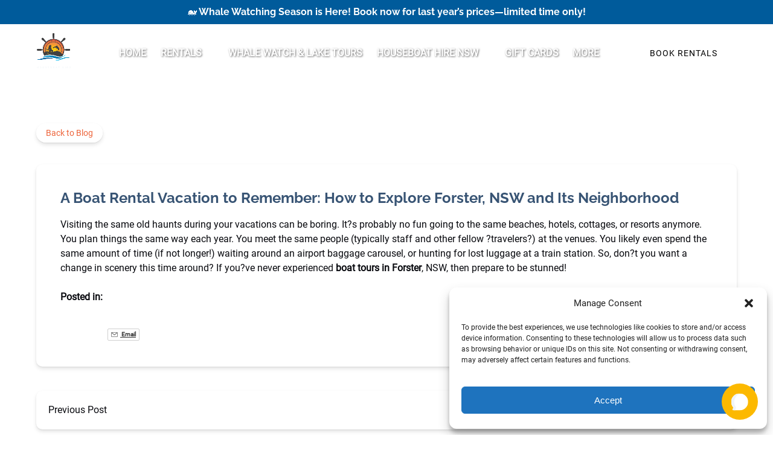

--- FILE ---
content_type: text/css;charset=utf-8
request_url: https://www.forsterluxuryhouseboats.com.au/_static/??-eJylktEOwjAIRX/IWvfi9MH4LZSySUbbhdYZ/97q9APsnm4CnJsbwD5mgykWisWWGwXKdgClG6hLajKXWnB3Fm8x53XCcpiTlryvlZ39i3eQyTpJYys7Ky+AzxZcEk5VlMCj3oNryr+aIKivvTgKbTCpAGAxHIfU7sIBxg0hPrgZQYR0w1ZzQgYxgTyDEY5Ty3LX5/rdCWIk/UqD2ULRJ7VZGKc3fg2Xrj8eu747nw4vIZIdMQ==
body_size: 17953
content:
html,body,div,span,applet,object,iframe,h1,h2,h3,h4,h5,h6,p,blockquote,pre,a,abbr,acronym,address,big,cite,code,del,dfn,em,img,ins,kbd,q,s,samp,small,strike,strong,sub,sup,tt,var,b,u,i,center,dl,dt,dd,ol,ul,li,fieldset,form,label,legend,table,caption,tbody,tfoot,thead,tr,th,td,article,aside,canvas,details,embed,figure,figcaption,footer,header,hgroup,menu,nav,output,ruby,section,summary,time,mark,audio,video,input[type=text],input[type=email],input[type=password],input[type=tel],textarea,button{margin:0;padding:0;border:0}article,aside,details,figcaption,figure,footer,header,hgroup,menu,nav,section{display:block}table{border-collapse:collapse;border-spacing:0}fieldset,img{border:0}address,caption,cite,code,dfn,em,strong,th,var{font-style:normal;font-weight:400}ol,ul,li{list-style:none}caption,th{text-align:left}h1,h2,h3,h4,h5,h6{font-size:100%;font-weight:400}q:before,q:after{content:""}abbr,acronym{border:0}strong{font-weight:700}em{font-style:italic}strong em,a em{font-weight:700;font-style:italic}a{font-style:normal;text-decoration:none;color:inherit;cursor:pointer}.global-opacity-show{opacity:1 !important;z-index:1 !important}.global-opacity-hide{opacity:0 !important;z-index:0 !important}#fh-toast-notifications{display:none}#fh-toast-notifications .fh-toasts{position:fixed;bottom:-85px;top:auto;font-size:14px;right:25px;z-index:9999;list-style:none;opacity:0;pointer-events:none;-webkit-transition:opacity .25s ease-in,bottom .15s ease-in-out;transition:opacity .25s ease-in,bottom .15s ease-in-out}#fh-toast-notifications .fh-toasts.show{opacity:1;pointer-events:all;bottom:15px}#fh-toast-notifications .fh-toasts-warn{background-color:#f37f25;color:#fff;width:200px;position:relative;overflow:hidden;padding:12px 42px 12px 12px;margin-bottom:10px;border-radius:5px;border:1px solid rgba(70,70,70,.25);-webkit-box-shadow:0 0 15px rgba(0,0,0,.15);box-shadow:0 0 15px rgba(0,0,0,.15);-webkit-transition:background .15s ease-in;transition:background .15s ease-in}#fh-toast-notifications .fh-toasts-success{background-color:#5cc667;color:#fff;width:200px;position:relative;overflow:hidden;padding:12px 42px 12px 12px;margin-bottom:10px;border-radius:5px;border:1px solid rgba(70,70,70,.25);-webkit-box-shadow:0 0 15px rgba(0,0,0,.15);box-shadow:0 0 15px rgba(0,0,0,.15);-webkit-transition:background .15s ease-in;transition:background .15s ease-in}#fh-toast-notifications .fh-toasts-close{position:absolute;top:0;right:0;bottom:0;width:30px;cursor:pointer;-webkit-transition:background .2s;transition:background .2s;background:rgba(0,0,0,.1)}#fh-toast-notifications .fh-toasts-close:hover{background:rgba(0,0,0,.2)}#fh-toast-notifications .fh-toasts-close:before{position:absolute;display:-webkit-box;display:-ms-flexbox;display:flex;-webkit-box-align:center;-ms-flex-align:center;align-items:center;-webkit-box-pack:center;-ms-flex-pack:center;justify-content:center;margin:auto;top:0;bottom:0;content:"✕";width:8px;height:8px;right:12px}.prose:after,.narrow-width-center:after,.full-width-center:after{display:table;clear:both;content:""}.oembed-container{position:relative;height:0;overflow:hidden}.oembed-container{padding-bottom:56.25%}.oembed-container iframe,.oembed-container object,.oembed-container embed{position:absolute;height:100%;width:100%;top:0;right:0;bottom:0;left:0}.-bg-image:not(body),.-bg--image:not(body),.-bg--pattern:not(body),.video .overlay-content:not(body),.full-screen-bg-wrapper{background-repeat:repeat}.-bg-image:not(.-bg--pattern):not(body),.-bg--image:not(.-bg--pattern):not(body),.-bg--pattern:not(.-bg--pattern):not(body),.video .overlay-content:not(.-bg--pattern):not(body),.full-screen-bg-wrapper:not(.-bg--pattern){background-position:center center;background-repeat:no-repeat;background-size:cover}.-bg-image:not(body):before,.-bg--image:not(body):before,.video .overlay-content:not(body):before{position:absolute;top:0;right:0;bottom:0;left:0;background-image:-webkit-gradient(linear,left bottom,left top,from(rgba(8,9,14,.9)),to(rgba(8,9,14,.7)));background-image:linear-gradient(0deg,rgba(8,9,14,.9) 0%,rgba(8,9,14,.7) 100%);-webkit-transition:all .15s cubic-bezier(.58,.3,.51,.82);transition:all .15s cubic-bezier(.58,.3,.51,.82);z-index:0;content:"";pointer-events:none}.gravity-form .gform_form_fields:disabled{opacity:.5;pointer-events:none}.row--is-padded{padding-bottom:2.5rem;padding-top:2.5rem}@media(min-width:48em){.row--is-padded{padding-bottom:5rem;padding-top:5rem}}.fh-footer-row .row--is-padded.-no-bg{padding-bottom:0;padding-top:0}@media(min-width:48em){.fh-footer-row .row--is-padded.-no-bg{padding-bottom:0;padding-top:0}}@media(min-width:48em){.callout-banner .inner,.grid{display:-webkit-box;display:-ms-flexbox;display:flex;-webkit-box-orient:horizontal;-webkit-box-direction:normal;-ms-flex-direction:row;flex-direction:row;margin-left:auto;margin-right:auto;max-width:1200px}.callout-banner .inner:not(.-unequal-col-heights),.grid:not(.-unequal-col-heights){-webkit-box-align:stretch;-ms-flex-align:stretch;align-items:stretch}}@media(min-width:48em){.grid.-tablet-wrap{-ms-flex-wrap:wrap;flex-wrap:wrap}}.grid.-wrap{-ms-flex-wrap:wrap;flex-wrap:wrap}.font-xs{font-size:1rem;line-height:1.5}.font-s,.prose .wp-caption-text{font-size:14px;line-height:1.25}.font-n{font-size:16px}.font-l{font-size:20px}.font-xl{font-size:24px}.font-xxl{font-size:32px}.narrow-width-center,.full-width-center{padding-left:20px;padding-right:20px}@media(min-width:62em){.narrow-width-center,.full-width-center{margin-left:auto;margin-right:auto;width:100%}}.full-width-center{max-width:1200px;width:100%}.narrow-width-center{max-width:813.3333333333px}html{-webkit-box-sizing:border-box;box-sizing:border-box}*,*:before,*:after{-webkit-box-sizing:inherit;box-sizing:inherit}body.js-noscroll,body.menu--focused{overflow:hidden}@media(min-width:62em){body.js-noscroll,body.menu--focused{overflow:auto}}body:before{content:none !important}.skip-to-navigation{position:absolute;top:10px;left:10px;clip:rect(0,0,0,0)}.skip-to-navigation:focus{display:block;padding:15px 23px 14px;height:auto;width:auto;line-height:normal;text-decoration:none;z-index:100000;clip:auto;left:6px;top:7px;font-size:14px;font-weight:600;background:#f1f1f1;color:#0073aa}.full-screen-bg-wrapper{position:fixed !important;height:100%;width:100%;min-height:100vh;min-width:100vw;left:0;right:0;top:0;bottom:0;z-index:-1;pointer-events:none}img{vertical-align:top;height:auto;max-width:100%}@media(max-width:767px){.zEWidget-launcher,.drip-tab-container,#podium-bubble,#podium-prompt,#podium-website-widget,#drift-widget,#tidio-chat,#fb-root,#smartwaiver_floater,#chat-application,#tawkchat-container{display:none !important;visibility:hidden !important}}.sbi_lightbox_username img{display:none !important}body.preset-content .site-header,body.preset-content .fh-footer-row{display:none !important}.-reverse-order .grid{-webkit-box-orient:horizontal;-webkit-box-direction:reverse;-ms-flex-direction:row-reverse;flex-direction:row-reverse}.grid.-reverse-column-mobile{display:-webkit-box;display:-ms-flexbox;display:flex;-webkit-box-orient:vertical;-webkit-box-direction:reverse;-ms-flex-direction:column-reverse;flex-direction:column-reverse}@media(min-width:34em){.grid.-reverse-column-mobile{display:-webkit-box;display:-ms-flexbox;display:flex;-webkit-box-orient:initial;-webkit-box-direction:initial;-ms-flex-direction:initial;flex-direction:initial}}.grid .grid:not(.-no-margin){margin-left:-20px;margin-right:-20px}@media(min-width:48em){.grid+.grid,.image-banner-row+.grid,.grid+.image-banner-row{padding-top:2.5rem}}.row--is-padded.-no-bg+.-no-bg:not(.row-1){padding-top:0 !important}.row--is-padded:has(.image-banner-row.last-shared-bg-row){padding-bottom:0}.-bg-image:not(body),.-bg--image:not(body),.video .overlay-content:not(body){position:relative}.-bg-image:not(body).-overlay--none:before,.-bg--image:not(body).-overlay--none:before,.video .overlay-content:not(body).-overlay--none:before{opacity:0}.-bg-image:not(body).-overlay--mild:before,.-bg--image:not(body).-overlay--mild:before,.video .overlay-content:not(body).-overlay--mild:before{opacity:.5}.-bg-image:not(body).-overlay--default:before,.-bg--image:not(body).-overlay--default:before,.video .overlay-content:not(body).-overlay--default:before{opacity:.75}.-bg-image:not(body).-overlay--intense:before,.-bg--image:not(body).-overlay--intense:before,.video .overlay-content:not(body).-overlay--intense:before{opacity:1}.-bg-image:not(body).-bg--light:before,.-bg--image:not(body).-bg--light:before,.video .overlay-content:not(body).-bg--light:before{background-image:-webkit-gradient(linear,left top,right top,color-stop(50%,rgba(255,255,255,.75)),to(rgba(255,255,255,.25)));background-image:linear-gradient(90deg,rgba(255,255,255,.75) 50%,rgba(255,255,255,.25))}.-bg-image:not(body) .-bg--pattern:before,.-bg--image:not(body) .-bg--pattern:before,.video .overlay-content:not(body) .-bg--pattern:before{content:none}.-bg-image:not(body) .grid,.-bg--image:not(body) .grid,.video .overlay-content:not(body) .grid{position:relative}.-bg-image:not(body):not(.slide).-bg-top,.-bg-image:not(body):not(.slide).valign-top,.-bg--image:not(body):not(.slide).-bg-top,.video .overlay-content:not(body):not(.slide).-bg-top,.-bg--image:not(body):not(.slide).valign-top,.video .overlay-content:not(body):not(.slide).valign-top{background-position:50% 0 !important}.-bg-image:not(body):not(.slide).-bg-middle,.-bg-image:not(body):not(.slide).valign-middle,.-bg--image:not(body):not(.slide).-bg-middle,.video .overlay-content:not(body):not(.slide).-bg-middle,.-bg--image:not(body):not(.slide).valign-middle,.video .overlay-content:not(body):not(.slide).valign-middle{background-position:50% 50% !important}.-bg-image:not(body):not(.slide).-bg-bottom,.-bg-image:not(body):not(.slide).valign-bottom,.-bg--image:not(body):not(.slide).-bg-bottom,.video .overlay-content:not(body):not(.slide).-bg-bottom,.-bg--image:not(body):not(.slide).valign-bottom,.video .overlay-content:not(body):not(.slide).valign-bottom{background-position:50% 100% !important}.col{padding-left:20px;padding-right:20px}.col.-bg--image>.col-inner,.video .col.overlay-content>.col-inner{position:relative;z-index:1}.col.-has-bg>.col-inner{padding:20px}@media(min-width:48em){.col.-has-bg>.col-inner{padding:40px 20px}}.col.col--width-1-4{-ms-flex-preferred-size:100%;flex-basis:100%;max-width:100%}@media(min-width:48em){.col.col--width-1-4{-ms-flex-preferred-size:50%;flex-basis:50%;max-width:50%}}@media(min-width:62em){.col.col--width-1-4{-ms-flex-preferred-size:25%;flex-basis:25%;max-width:25%}}.col.col--width-1-3{-ms-flex-preferred-size:100%;flex-basis:100%;max-width:100%}@media(min-width:48em){.col.col--width-1-3{-ms-flex-preferred-size:50%;flex-basis:50%;max-width:50%}}@media(min-width:62em){.col.col--width-1-3{-ms-flex-preferred-size:33.33333333%;flex-basis:33.33333333%;max-width:33.33333333%}}.col.col--width-1-2{-ms-flex-preferred-size:100%;flex-basis:100%;max-width:100%}@media(min-width:48em){.col.col--width-1-2{-ms-flex-preferred-size:50%;flex-basis:50%;max-width:50%}}.col.col--width-2-3{-ms-flex-preferred-size:100%;flex-basis:100%;max-width:100%}@media(min-width:48em){.col.col--width-2-3{-ms-flex-preferred-size:50%;flex-basis:50%;max-width:50%}}@media(min-width:62em){.col.col--width-2-3{-ms-flex-preferred-size:66.66666666%;flex-basis:66.66666666%;max-width:66.66666666%}}.col.col--width-3-4{-ms-flex-preferred-size:100%;flex-basis:100%;max-width:100%}@media(min-width:48em){.col.col--width-3-4{-ms-flex-preferred-size:50%;flex-basis:50%;max-width:50%}}@media(min-width:62em){.col.col--width-3-4{-ms-flex-preferred-size:75%;flex-basis:75%;max-width:75%}}.col.col--width-1-1{-ms-flex-preferred-size:100%;flex-basis:100%;max-width:100%}.col>.col-inner{width:100%}.col>.col-inner>.block,.col>.col-inner>.rich-text>.block{margin-top:1.5rem}@media(min-width:48em){.col>.col-inner>.block:first-child,.col>.col-inner>.rich-text>.block:first-child{margin-top:0}}@media(min-width:34em){.col.-col-padd>.col-inner{padding-left:40px;padding-right:40px}}@media(min-width:62em){.col.-col-padd>.col-inner{padding-left:80px;padding-right:80px}}@media(min-width:62em){.col.col:not(.col--width-1-1).-top-2-priority{-ms-flex-preferred-size:50%;flex-basis:50%;max-width:50%}}.col.valign-top{-webkit-box-align:start;-ms-flex-align:start;align-items:flex-start;display:-webkit-box;display:-ms-flexbox;display:flex}.col.valign-middle{-webkit-box-align:center;-ms-flex-align:center;align-items:center;display:-webkit-box;display:-ms-flexbox;display:flex}.col.valign-bottom{-webkit-box-align:end;-ms-flex-align:end;align-items:flex-end;display:-webkit-box;display:-ms-flexbox;display:flex}.-narrow .col{margin-left:auto;margin-right:auto}@media(min-width:62em){.col.-vertical-spacer{border-right:1px solid}}@media(max-width:767px){.respond-handhelds-hide{display:none !important;visibility:hidden !important}}@media(min-width:48em){.respond-desktop-hide{display:none !important;visibility:hidden !important}}@media(max-width:767px){.respond-handhelds-hide-checkbox.row--is-padded{padding:0 !important}}@media(min-width:48em){.respond-desktop-hide-checkbox.row--is-padded{padding:0 !important}}@media(max-width:767px){body.logged-in .respond-handhelds-hide-checkbox{display:none !important;visibility:hidden !important}}@media(min-width:48em){body.logged-in .respond-desktop-hide-checkbox{display:none !important;visibility:hidden !important}}.nowrap{white-space:nowrap}.clearfix:after{display:table;clear:both;content:""}:root{--image-hover-duration:.25s;--image-hover-timing:ease-in-out;--image-hover-scale:scale(1.1);--image-hover-opacity:.85}*{-webkit-backface-visibility:hidden;backface-visibility:hidden}.-no-animate{-webkit-transition:none !important;transition:none !important;-webkit-animation:none !important;animation:none !important}.animated,.horizontal-menu .menu-search-bar .search{-webkit-animation-duration:.15s;animation-duration:.15s;-webkit-animation-fill-mode:both;animation-fill-mode:both}.visually-hidden{position:absolute !important;height:1px;width:1px;overflow:hidden;clip:rect(1px 1px 1px 1px);clip:rect(1px,1px,1px,1px)}img.lazypreload{opacity:0;-webkit-transition:opacity .15s cubic-bezier(.58,.3,.51,.82);transition:opacity .15s cubic-bezier(.58,.3,.51,.82)}img.lazyloaded{opacity:1}.overlay-blur{-webkit-filter:blur(8px);filter:blur(8px)}.overlay-blur:after{position:absolute;content:"";background:rgba(0,0,0,.25);left:0;top:0;right:0;bottom:0}body:not(.fh-dev) .fh-dev-only{display:none !important}body{font-family:var(--font-body-name,"Source Sans Pro",sans-serif),"Source Sans Pro",sans-serif;font-size:16px;line-height:1.5;-webkit-font-smoothing:antialiased;font-weight:var(--font-body-weight,400);font-style:var(--font-body-style,normal)}a .value{display:block;overflow-wrap:break-word;width:100%;word-break:break-word;word-wrap:break-word}body.-no-bg,.-bg--light{color:#08090e}.-bg--dark{color:#fff}.text-light *{color:#fff !important}.text-dark *{color:#08090e !important}.text-left{text-align:left}.text-right{text-align:right}.text-center{text-align:center}.text-justify{-webkit-hyphens:auto;-ms-hyphens:auto;hyphens:auto;text-align:justify}.-use-body-font{font-family:var(--font-body-name,"Source Sans Pro",sans-serif),"Source Sans Pro",sans-serif}.-use-headline-font{font-family:var(--font-headline-name,"Open Sans",sans-serif),"Open Sans",sans-serif}.-bold{font-weight:700 !important}.-italic{font-style:italic !important}.-italic a{font-style:italic}.-shadowed,.-shadowed button{text-shadow:2px 2px 4px rgba(0,0,0,.75)}.prose blockquote,.prose dl,.prose h1,.prose h2,.prose h3,.prose h4,.prose h5,.prose h6,.prose legend,.prose p,.prose pre,.prose ol,.prose ul,.prose .wp-caption{margin-top:1rem}.prose dt:first-child,.prose li:first-child{margin-top:0}.prose ol ol,.prose ol ul,.prose ul ol,.prose ul ul{margin-top:.1666666667rem}.prose a:not(.a-button){-webkit-transition:.15s opacity cubic-bezier(.58,.3,.51,.82);transition:.15s opacity cubic-bezier(.58,.3,.51,.82);word-break:break-word}.prose a:not(.a-button):hover{opacity:.8;-webkit-transition-duration:.05s;transition-duration:.05s}.prose blockquote a,.prose dl a,.prose li a,.prose p a{text-decoration:underline}.prose h1,.prose h2,.prose h3,.prose h4,.prose h5,.prose h6{font-family:var(--font-headline-name,"Open Sans",sans-serif),"Open Sans",sans-serif;font-weight:var(--font-headline-weight,400) !important;font-style:var(--font-headline-style,normal) !important}.prose h1,.prose .h1{font-size:2rem;line-height:1.25;margin-top:2.5rem;margin-bottom:0}@media(min-width:48em){.prose h1,.prose .h1{font-size:3rem;line-height:1.18}}@media(min-width:62em){.prose h1,.prose .h1{font-size:4rem;line-height:1.125}}.prose h2,.prose .h2{font-size:1.5rem;line-height:1.35;margin-top:1.5rem}@media(min-width:48em){.prose h2,.prose .h2{font-size:2rem;line-height:1.25}}@media(min-width:62em){.prose h2,.prose .h2{font-size:2.5rem;line-height:1.2}}.prose h3,.prose .h3{font-size:1.5rem;line-height:1.25;margin-top:1.5rem}@media(min-width:48em){.prose h3,.prose .h3{font-size:1.75rem;line-height:1.45}}@media(min-width:62em){.prose h3,.prose .h3{font-size:2rem;line-height:1.25}}.prose h4,.prose .h4{font-size:1.125rem;line-height:1.35;margin-top:1.5rem}@media(min-width:48em){.prose h4,.prose .h4{font-size:1.5rem;line-height:1.35}}.prose h5,.prose .h5{font-size:1rem;letter-spacing:1px;line-height:1.5;margin-top:1.5rem}@media(min-width:48em){.prose h5,.prose .h5{font-size:1.125rem;line-height:1.35}}.prose h6,.prose .h6{font-size:.875rem;line-height:1.5;margin-top:1.5rem}@media(min-width:48em){.prose h6,.prose .h6{font-size:1rem;line-height:1.5}}.prose .h1,.prose .h2,.prose .h3,.prose .h4,.prose .h5,.prose .h6{display:block}.prose.-bold h1,.prose.-bold .h1,.prose.-bold h2,.prose.-bold .h2,.prose.-bold h3,.prose.-bold .h3,.prose.-bold h4,.prose.-bold .h4,.prose.-bold h5,.prose.-bold .h5,.prose.-bold h6,.prose.-bold .h6{font-weight:700}.prose.-bold.-italic h1,.prose.-bold.-italic .h1,.prose.-bold.-italic h2,.prose.-bold.-italic .h2,.prose.-bold.-italic h3,.prose.-bold.-italic .h3,.prose.-bold.-italic h4,.prose.-bold.-italic .h4,.prose.-bold.-italic h5,.prose.-bold.-italic .h5,.prose.-bold.-italic h6,.prose.-bold.-italic .h6{font-style:italic}.prose ul,.prose ol{padding-left:20px}.prose ul,.prose ul>li,.prose ol,.prose ol>li{list-style-position:outside}.prose ul,.prose ul>li{list-style-type:disc}.prose ol,.prose ol>li{list-style-type:decimal}.prose dd{padding-left:20px}.prose dt{font-weight:700}.prose blockquote{font-size:1rem;margin-top:1.5rem;min-height:4rem;padding-left:4rem;position:relative}@media(min-width:48em){.prose blockquote{font-size:1.125rem;padding-left:7rem}}.prose blockquote:before{color:rgba(8,9,14,.05);content:"“";display:block;font-family:"Georgia";font-size:8.5rem;height:4rem;left:0;line-height:1;pointer-events:none;position:absolute;margin-right:20px;top:-.5rem}@media(min-width:48em){.prose blockquote:before{font-size:15rem;height:6.5rem;top:-1rem}}.prose blockquote p{margin-top:0}.prose blockquote cite{font-size:.875rem;font-style:italic}.prose img{display:block}.prose img,.prose .wp-caption{margin-bottom:.5rem;margin-left:auto;margin-right:auto}.prose img:only-child,.prose .wp-caption:only-child{margin-bottom:0;margin-top:0}.prose img.alignright,.prose .wp-caption.alignright{float:right;margin-bottom:1rem;margin-left:20px;margin-right:0}.prose img.alignleft,.prose .wp-caption.alignleft{float:left;margin-bottom:1rem;margin-left:0;margin-right:20px}.prose .wp-caption{max-width:100%}.prose .wp-caption img{margin:0}.prose .wp-caption-text{font-style:italic;text-align:center;margin-top:.5rem}.prose table{border-collapse:collapse;width:100%;font-size:.875rem}@media(min-width:34em){.prose table{table-layout:fixed;font-size:1rem}}.prose th,.prose td{line-height:16px;padding:8px 1rem 7px}.prose th{font-weight:700}.-bg--light.row .prose th{background-color:#e5e5e5}.-bg--dark.row .prose th{background-color:#151515}.prose table,.prose th,.prose td{border-style:solid;border-width:1px}.prose abbr,.prose acronym{border-bottom-style:dotted;border-bottom-width:.1em;cursor:help}.prose pre,.prose code{line-height:1.5;max-width:100%;overflow-x:auto}.prose hr{border-style:solid;border-right:none;border-bottom:none;border-left:none;border-width:1px;margin-bottom:0;margin-top:2.5rem}.-bg--dark .prose hr,.prose.-bg--dark hr{background:#f5f7f9}.-bg--light .prose hr,.prose.-bg--light hr{background:#f5f7f9}.prose sub,.prose sup{font-size:75%;position:relative;vertical-align:middle}.prose sub{top:.8ex}.prose sup{top:-.8ex}.prose>:first-child{margin-top:0}@-webkit-keyframes fadeIn{0%{opacity:0}100%{opacity:1}}@keyframes fadeIn{0%{opacity:0}100%{opacity:1}}@-webkit-keyframes slideshow-slide-in-left{0%{-webkit-transform:translateX(100%);transform:translateX(100%)}100%{-webkit-transform:translateX(0);transform:translateX(0)}}@keyframes slideshow-slide-in-left{0%{-webkit-transform:translateX(100%);transform:translateX(100%)}100%{-webkit-transform:translateX(0);transform:translateX(0)}}@-webkit-keyframes slideshow-slide-out-left{0%{-webkit-transform:translateX(0);transform:translateX(0);visibility:visible}100%{-webkit-transform:translateX(-100%);transform:translateX(-100%);visibility:hidden}}@keyframes slideshow-slide-out-left{0%{-webkit-transform:translateX(0);transform:translateX(0);visibility:visible}100%{-webkit-transform:translateX(-100%);transform:translateX(-100%);visibility:hidden}}@-webkit-keyframes slideshow-slide-in-right{0%{-webkit-transform:translateX(-100%);transform:translateX(-100%)}100%{-webkit-transform:translateX(0);transform:translateX(0)}}@keyframes slideshow-slide-in-right{0%{-webkit-transform:translateX(-100%);transform:translateX(-100%)}100%{-webkit-transform:translateX(0);transform:translateX(0)}}@-webkit-keyframes slideshow-slide-out-right{0%{-webkit-transform:translateX(0);transform:translateX(0);visibility:visible}100%{-webkit-transform:translateX(100%);transform:translateX(100%);visibility:hidden}}@keyframes slideshow-slide-out-right{0%{-webkit-transform:translateX(0);transform:translateX(0);visibility:visible}100%{-webkit-transform:translateX(100%);transform:translateX(100%);visibility:hidden}}@-webkit-keyframes zoomIn{from{opacity:0;-webkit-transform:scale3d(.3,.3,.3);transform:scale3d(.3,.3,.3)}50%{opacity:1}}@keyframes zoomIn{from{opacity:0;-webkit-transform:scale3d(.3,.3,.3);transform:scale3d(.3,.3,.3)}50%{opacity:1}}.icon{fill:currentColor}.icon path,.icon circle{-webkit-transition:.15s cubic-bezier(.58,.3,.51,.82);transition:.15s cubic-bezier(.58,.3,.51,.82)}.icon-shortcode{width:1.5rem;height:1.5rem;margin-right:.5rem;vertical-align:middle}.fa-clock{width:1.5rem;height:1.5rem}button{border:none;background-color:rgba(0,0,0,0)}.button{display:block;vertical-align:top;position:relative;margin:0;padding:.75rem 1.5rem;max-width:100%;border:none;background:0 0;font-size:.875rem;line-height:1.5rem;text-align:center;text-decoration:none;text-transform:uppercase;-webkit-transition:.15s background-color cubic-bezier(.58,.3,.51,.82),.15s color cubic-bezier(.58,.3,.51,.82);transition:.15s background-color cubic-bezier(.58,.3,.51,.82),.15s color cubic-bezier(.58,.3,.51,.82);cursor:pointer;letter-spacing:1px}@media(min-width:34em){.button{display:inline-block}}.global-border-radius--round .button{border-radius:4px}.global-border-radius--pill .button{border-radius:100px}.button:active{-webkit-transform:translateY(1px);-ms-transform:translateY(1px);transform:translateY(1px)}.banner-button .button{padding:.75rem;background-color:var(--banner-button-bg-color);-webkit-box-shadow:none !important;box-shadow:none !important;color:var(--banner-button-bg-color-text-color);white-space:normal}@media(min-width:34em){.banner-button .button{padding:.625rem 1.25rem;white-space:nowrap}}@media(min-width:48em){.banner-button .button{padding:.625rem 2rem}}.banner-button .button:hover{background-color:color-mix(in srgb,var(--banner-button-bg-color),#000 10%);color:var(--banner-button-bg-color-text-color)}.banner-button .button:active{background-color:color-mix(in srgb,var(--banner-button-bg-color),#000 15%);color:var(--banner-button-bg-color-text-color)}.single-activity .banner-button .button{background-color:rgba(0,0,0,0);-webkit-box-shadow:inset 0 0 0 1px var(--banner-button-bg-color) !important;box-shadow:inset 0 0 0 1px var(--banner-button-bg-color) !important;color:var(--banner-button-bg-color)}.single-activity .banner-button .button:hover{background-color:color-mix(in srgb,var(--banner-button-bg-color),#000 10%);color:var(--banner-button-bg-color-text-color)}.single-activity .banner-button .button:active{background-color:color-mix(in srgb,var(--banner-button-bg-color),#000 15%);color:var(--banner-button-bg-color-text-color)}.button.-default-color{background-color:var(--primary-color);color:var(--primary-color-text-color)}.button.-default-color:hover{background-color:color-mix(in srgb,var(--primary-color),#000 10%);-webkit-box-shadow:inset 0 0 0 1px var(--primary-color-text-color);box-shadow:inset 0 0 0 1px var(--primary-color-text-color);color:var(--primary-color-text-color)}.button.-default-color:active{background-color:color-mix(in srgb,var(--primary-color),#000 20%);color:var(--primary-color-text-color)}.button.-default-color.-quiet{background-color:rgba(0,0,0,0);-webkit-box-shadow:inset 0 0 0 1px var(--primary-color);box-shadow:inset 0 0 0 1px var(--primary-color);color:var(--primary-color)}.button.-default-color.-quiet:hover{background-color:color-mix(in srgb,var(--primary-color),#000 10%);-webkit-box-shadow:inset 0 0 0 1px color-mix(in srgb,var(--primary-color),#000 10%);box-shadow:inset 0 0 0 1px color-mix(in srgb,var(--primary-color),#000 10%);color:var(--primary-color-text-color)}.button.-default-color.-quiet:active{background-color:color-mix(in srgb,var(--primary-color),#000 10%);color:var(--primary-color-text-color)}.button:hover{text-decoration:none}.button:disabled{opacity:.25;cursor:not-allowed}.button-lg .button,.button.-large{padding:1rem 2rem;font-size:1rem}.button.-full-width{display:block}.button .label{display:block;word-break:break-word}.button .sub-label{display:block;font-size:87.5%;word-break:break-word}.button .sub-label .icon{margin-top:-2px}.button.-emphasize-subheading .sub-label{font-size:112.5%}.button-icon{vertical-align:middle;margin-right:8px;height:1.25rem;width:1.25rem;-webkit-transition:.15s fill cubic-bezier(.58,.3,.51,.82);transition:.15s fill cubic-bezier(.58,.3,.51,.82);fill:currentColor !important}.button-icon path{-webkit-transition:none;transition:none}input[type=submit].button{text-wrap:wrap !important}.button-block.halign-left{text-align:left}.button-block.halign-center{text-align:center}.button-block.halign-right{text-align:right}.button-block+.button-block{margin-top:1.5rem}.button-block.force-white-text .sub-label,.button-block.force-white-text .label{color:#fff !important}.button-block.force-black-text .sub-label,.button-block.force-black-text .label{color:#000 !important}.button-block:has(.-full-width){width:100%}.button-block:has(.-full-width) .a-button{width:100%}.fh-embed-error{color:red}body:not(:has(.sidebar.activity-sidebar .activity-book-button.block,.sidebar.activity-sidebar .activity-buttons.block)) .button-block.fixed-button--bottom,body:not(:has(.sidebar.activity-sidebar .activity-book-button.block,.sidebar.activity-sidebar .activity-buttons.block)) .button-block.fixed-button--bottom-left,body:not(:has(.sidebar.activity-sidebar .activity-book-button.block,.sidebar.activity-sidebar .activity-buttons.block)) .button-block.fixed-button--bottom-right,body:not(:has(.sidebar.activity-sidebar .activity-book-button.block,.sidebar.activity-sidebar .activity-buttons.block)) .button-block.fixed-button--side,.fixed-button--bottom body:not(:has(.sidebar.activity-sidebar .activity-book-button.block,.sidebar.activity-sidebar .activity-buttons.block)) .button-block,.fixed-button--bottom-left body:not(:has(.sidebar.activity-sidebar .activity-book-button.block,.sidebar.activity-sidebar .activity-buttons.block)) .button-block,.fixed-button--bottom-right body:not(:has(.sidebar.activity-sidebar .activity-book-button.block,.sidebar.activity-sidebar .activity-buttons.block)) .button-block,.fixed-button--side body:not(:has(.sidebar.activity-sidebar .activity-book-button.block,.sidebar.activity-sidebar .activity-buttons.block)) .button-block{position:fixed;padding:20px;right:0;bottom:0;left:0;background-color:#fff;margin:unset;-webkit-box-shadow:0 -1px 3px 0 rgba(8,9,14,.05),0 -4px 15px 0 rgba(8,9,14,.08);box-shadow:0 -1px 3px 0 rgba(8,9,14,.05),0 -4px 15px 0 rgba(8,9,14,.08);z-index:9999}@media(min-width:34em){body:has(.button-block) .button-block.fixed-button--bottom,body:has(.button-block) .button-block.fixed-button--bottom-left,body:has(.button-block) .button-block.fixed-button--bottom-right,body:has(.button-block) .button-block.fixed-button--side,.fixed-button--bottom body:has(.button-block) .button-block,.fixed-button--bottom-left body:has(.button-block) .button-block,.fixed-button--bottom-right body:has(.button-block) .button-block,.fixed-button--side body:has(.button-block) .button-block,body:not(:has(.sidebar.activity-sidebar .activity-book-button.block,.sidebar.activity-sidebar .activity-buttons.block)) .button-block.fixed-button--bottom,body:not(:has(.sidebar.activity-sidebar .activity-book-button.block,.sidebar.activity-sidebar .activity-buttons.block)) .button-block.fixed-button--bottom-left,body:not(:has(.sidebar.activity-sidebar .activity-book-button.block,.sidebar.activity-sidebar .activity-buttons.block)) .button-block.fixed-button--bottom-right,body:not(:has(.sidebar.activity-sidebar .activity-book-button.block,.sidebar.activity-sidebar .activity-buttons.block)) .button-block.fixed-button--side,.fixed-button--bottom body:not(:has(.sidebar.activity-sidebar .activity-book-button.block,.sidebar.activity-sidebar .activity-buttons.block)) .button-block,.fixed-button--bottom-left body:not(:has(.sidebar.activity-sidebar .activity-book-button.block,.sidebar.activity-sidebar .activity-buttons.block)) .button-block,.fixed-button--bottom-right body:not(:has(.sidebar.activity-sidebar .activity-book-button.block,.sidebar.activity-sidebar .activity-buttons.block)) .button-block,.fixed-button--side body:not(:has(.sidebar.activity-sidebar .activity-book-button.block,.sidebar.activity-sidebar .activity-buttons.block)) .button-block{position:fixed;padding:20px;right:0;bottom:0;left:0;background-color:#fff;margin:unset;-webkit-box-shadow:0 -1px 3px 0 rgba(8,9,14,.05),0 -4px 15px 0 rgba(8,9,14,.08);box-shadow:0 -1px 3px 0 rgba(8,9,14,.05),0 -4px 15px 0 rgba(8,9,14,.08);z-index:9999}body:has(.button-block) .button-block.fixed-button--bottom,body:has(.button-block) .button-block.fixed-button--bottom-right,.fixed-button--bottom body:has(.button-block) .button-block,.fixed-button--bottom-right body:has(.button-block) .button-block,body:not(:has(.sidebar.activity-sidebar .activity-book-button.block,.sidebar.activity-sidebar .activity-buttons.block)) .button-block.fixed-button--bottom,body:not(:has(.sidebar.activity-sidebar .activity-book-button.block,.sidebar.activity-sidebar .activity-buttons.block)) .button-block.fixed-button--bottom-right,.fixed-button--bottom body:not(:has(.sidebar.activity-sidebar .activity-book-button.block,.sidebar.activity-sidebar .activity-buttons.block)) .button-block,.fixed-button--bottom-right body:not(:has(.sidebar.activity-sidebar .activity-book-button.block,.sidebar.activity-sidebar .activity-buttons.block)) .button-block{right:40px;left:unset;bottom:40px;position:fixed;-webkit-transition:all .12s ease;transition:all .12s ease;z-index:99998;-webkit-transition:padding 0s;transition:padding 0s;padding:0;background-color:unset;-webkit-box-shadow:none;box-shadow:none}.fareharbor-showing-lightframe body:has(.button-block) .button-block.fixed-button--bottom,.fareharbor-showing-lightframe body:has(.button-block) .button-block.fixed-button--bottom-right,.fareharbor-showing-lightframe .fixed-button--bottom body:has(.button-block) .button-block,.fareharbor-showing-lightframe .fixed-button--bottom-right body:has(.button-block) .button-block,.fareharbor-showing-lightframe body:not(:has(.sidebar.activity-sidebar .activity-book-button.block,.sidebar.activity-sidebar .activity-buttons.block)) .button-block.fixed-button--bottom,.fareharbor-showing-lightframe body:not(:has(.sidebar.activity-sidebar .activity-book-button.block,.sidebar.activity-sidebar .activity-buttons.block)) .button-block.fixed-button--bottom-right,.fareharbor-showing-lightframe .fixed-button--bottom body:not(:has(.sidebar.activity-sidebar .activity-book-button.block,.sidebar.activity-sidebar .activity-buttons.block)) .button-block,.fareharbor-showing-lightframe .fixed-button--bottom-right body:not(:has(.sidebar.activity-sidebar .activity-book-button.block,.sidebar.activity-sidebar .activity-buttons.block)) .button-block{display:none}body:has(.button-block) .button-block.fixed-button--bottom-left,.fixed-button--bottom-left body:has(.button-block) .button-block,body:not(:has(.sidebar.activity-sidebar .activity-book-button.block,.sidebar.activity-sidebar .activity-buttons.block)) .button-block.fixed-button--bottom-left,.fixed-button--bottom-left body:not(:has(.sidebar.activity-sidebar .activity-book-button.block,.sidebar.activity-sidebar .activity-buttons.block)) .button-block{left:40px;right:unset;bottom:40px;position:fixed;-webkit-transition:all .12s ease;transition:all .12s ease;z-index:99998;-webkit-transition:padding 0s;transition:padding 0s;padding:0;background-color:unset;-webkit-box-shadow:none;box-shadow:none}.fareharbor-showing-lightframe body:has(.button-block) .button-block.fixed-button--bottom-left,.fareharbor-showing-lightframe .fixed-button--bottom-left body:has(.button-block) .button-block,.fareharbor-showing-lightframe body:not(:has(.sidebar.activity-sidebar .activity-book-button.block,.sidebar.activity-sidebar .activity-buttons.block)) .button-block.fixed-button--bottom-left,.fareharbor-showing-lightframe .fixed-button--bottom-left body:not(:has(.sidebar.activity-sidebar .activity-book-button.block,.sidebar.activity-sidebar .activity-buttons.block)) .button-block{display:none}body:has(.button-block) .button-block.fixed-button--side,.fixed-button--side body:has(.button-block) .button-block,body:not(:has(.sidebar.activity-sidebar .activity-book-button.block,.sidebar.activity-sidebar .activity-buttons.block)) .button-block.fixed-button--side,.fixed-button--side body:not(:has(.sidebar.activity-sidebar .activity-book-button.block,.sidebar.activity-sidebar .activity-buttons.block)) .button-block{top:50%;right:0;left:unset;bottom:unset;-webkit-transform:rotate(90deg) translateX(50%);-ms-transform:rotate(90deg) translateX(50%);transform:rotate(90deg) translateX(50%);border-top-left-radius:0;border-top-right-radius:0;-webkit-transform-origin:right 0%;-ms-transform-origin:right 0%;transform-origin:right 0%;position:fixed;-webkit-transition:all .12s ease;transition:all .12s ease;z-index:99998;-webkit-transition:padding 0s;transition:padding 0s;padding:0;background-color:unset;-webkit-box-shadow:none;box-shadow:none}.fareharbor-showing-lightframe body:has(.button-block) .button-block.fixed-button--side,.fareharbor-showing-lightframe .fixed-button--side body:has(.button-block) .button-block,.fareharbor-showing-lightframe body:not(:has(.sidebar.activity-sidebar .activity-book-button.block,.sidebar.activity-sidebar .activity-buttons.block)) .button-block.fixed-button--side,.fareharbor-showing-lightframe .fixed-button--side body:not(:has(.sidebar.activity-sidebar .activity-book-button.block,.sidebar.activity-sidebar .activity-buttons.block)) .button-block{display:none}body:has(.button-block) .button-block.fixed-button--side:hover,.fixed-button--side body:has(.button-block) .button-block:hover,body:not(:has(.sidebar.activity-sidebar .activity-book-button.block,.sidebar.activity-sidebar .activity-buttons.block)) .button-block.fixed-button--side:hover,.fixed-button--side body:not(:has(.sidebar.activity-sidebar .activity-book-button.block,.sidebar.activity-sidebar .activity-buttons.block)) .button-block:hover{-webkit-transform:rotate(90deg) translateX(50%);-ms-transform:rotate(90deg) translateX(50%);transform:rotate(90deg) translateX(50%)}}.password-form-container{padding:1rem}form ::-webkit-input-placeholder{color:#838c92}form :-moz-placeholder{opacity:1;color:#838c92}form ::-moz-placeholder{opacity:1;color:#838c92}form :-ms-input-placeholder{color:#838c92}form .placeholder{color:#838c92}form label{display:inline-block;vertical-align:top;margin-bottom:.5rem;font-size:1rem;line-height:1.5rem}form input[type=text],form input[type=email],form input[type=search],form input[type=password],form input[type=tel],form textarea,form select{display:block;margin-bottom:0;padding:0 1rem;height:3rem;width:100%;border:1px solid #9badb8;border-radius:4px;background:#fafbfc;-webkit-box-shadow:none;box-shadow:none;color:#152833;font-family:var(--font-body-name,"Source Sans Pro",sans-serif),"Source Sans Pro",sans-serif;font-size:16px !important;-webkit-appearance:none;-moz-appearance:none;appearance:none}@media(min-width:34em){form input[type=text],form input[type=email],form input[type=search],form input[type=password],form input[type=tel],form textarea,form select{font-size:1rem !important}}form input[type=text][disabled],form input[type=email][disabled],form input[type=search][disabled],form input[type=password][disabled],form input[type=tel][disabled],form textarea[disabled],form select[disabled]{color:#7b878d;border-color:#c8d2d8;-webkit-text-fill-color:#7b878d}form input[type=text].-error,form input[type=email].-error,form input[type=search].-error,form input[type=password].-error,form input[type=tel].-error,form textarea.-error,form select.-error{border-color:#fa5e5b}form input[type=text],form input[type=email],form input[type=password],form input[type=tel],form select{padding:0 1rem;height:3rem}form input[type=checkbox],form input[type=radio]{margin:.25rem;height:1rem;width:1rem;font-size:1rem;cursor:pointer}form input[type=checkbox][disabled],form input[type=radio][disabled]{cursor:default}form textarea{padding:.5rem 1rem;min-height:5rem}form select{-webkit-appearance:menulist}form .gform_button{display:inline-block;padding:10px 20px;-webkit-box-shadow:0 1px 4px rgba(0,0,0,.25);box-shadow:0 1px 4px rgba(0,0,0,.25);border-color:color-mix(in srgb,var(--primary-color),#000 10%);color:var(--primary-color-text-color);cursor:pointer;background:color-mix(in srgb,var(--primary-color),#fff 3%);background:-webkit-gradient(linear,left top,left bottom,from(color-mix(in srgb,var(--primary-color),#fff 3%)),to(color-mix(in srgb,var(--primary-color),#000 3%)));background:linear-gradient(top,color-mix(in srgb,var(--primary-color),#fff 3%) 0%,color-mix(in srgb,var(--primary-color),#000 3%) 100%)}form .gform_button:hover{background:color-mix(in srgb,var(--primary-color),#fff 6%);background:-webkit-gradient(linear,left top,left bottom,from(color-mix(in srgb,var(--primary-color),#fff 6%)),to(var(--primary-color)));background:linear-gradient(top,color-mix(in srgb,var(--primary-color),#fff 6%) 0%,var(--primary-color) 100%)}form .gform_button:active{background:var(--primary-color);background:-webkit-gradient(linear,left top,left bottom,from(var(--primary-color)),to(color-mix(in srgb,var(--primary-color),#fff 3%)));background:linear-gradient(top,var(--primary-color) 0%,color-mix(in srgb,var(--primary-color),#fff 3%) 100%)}form body .gform_wrapper .top_label div.ginput_container{margin-top:0 !important}form body .gform_wrapper input:not([type=radio]):not([type=checkbox]):not([type=submit]):not([type=button]):not([type=image]):not([type=file]){padding:0 1rem;width:100%}form body .gform_wrapper textarea.medium{padding:.5rem 1rem;min-height:5rem}form .gform_button.button{display:inline-block;vertical-align:top;position:relative;margin:0;padding:.75rem 1.5rem;overflow:hidden;border:none;background:var(--primary-color);color:var(--primary-color-text-color);font-size:.875rem !important;line-height:1.5rem;text-decoration:none;text-transform:uppercase;-webkit-transition:.15s cubic-bezier(.58,.3,.51,.82);transition:.15s cubic-bezier(.58,.3,.51,.82);cursor:pointer;letter-spacing:1px;white-space:nowrap}form .gform_button.button:hover{background:color-mix(in srgb,var(--primary-color),#000 10%);color:var(--primary-color-text-color)}form .gform_button.button:active{background:color-mix(in srgb,var(--primary-color),#000 10%);color:var(--primary-color-text-color)}form .ginput_container_date{position:relative}form .ginput_container_date .ui-datepicker-trigger{position:absolute;top:1rem;right:1rem}.fh-footer-row .row--is-padded.-no-bg>.global-breadcrumb{padding-top:2.5rem}@media(min-width:48em){.fh-footer-row .row--is-padded.-no-bg>.global-breadcrumb{padding-top:5rem}}.fh-footer{position:relative;background-color:rgba(17,17,17,.8);padding:.5rem 20px;width:100%;color:#fff;font-family:var(--font-body-name,"Source Sans Pro",sans-serif),"Source Sans Pro",sans-serif;line-height:24px;text-align:center;text-shadow:none}.fh-footer .privacy-policy{opacity:.8;font-size:.875rem}.fh-footer .privacy-policy:hover{opacity:1;text-decoration:underline}@media(min-width:34em){.fh-footer a{display:inline-block;vertical-align:top}}.fh-footer span{display:none}@media(min-width:34em){.fh-footer span{display:inline-block;vertical-align:top;padding:0 .5rem}}.fh-footer svg.powered-by-fh,.fh-footer svg.icon-cookie{display:block;margin:2px auto 2px auto;height:20px;width:auto;opacity:.8;fill:#fff}.fh-footer svg.powered-by-fh:hover,.fh-footer svg.icon-cookie:hover{opacity:1}.separator img{width:100%}.col>.col-inner>.separator.block{margin-top:0 !important}.separator.-tiny{padding-top:10px;padding-bottom:10px}.separator.-short{padding-top:15px;padding-bottom:15px}.separator.-medium{padding-top:20px;padding-bottom:20px}.separator.-tall{padding-top:30px;padding-bottom:30px}.separator.-grande{padding-top:60px;padding-bottom:60px}.separator.-venti{padding-top:100px;padding-bottom:100px}.separator.-yuge{padding-top:125px;padding-bottom:125px}.separator.-trenta{padding-top:150px;padding-bottom:150px}@media(min-width:62em){.separator.-tiny{padding-top:10px;padding-bottom:10px}.separator.-short{padding-top:20px;padding-bottom:20px}.separator.-medium{padding-top:40px;padding-bottom:40px}.separator.-tall{padding-top:60px;padding-bottom:60px}.separator.-grande{padding-top:120px;padding-bottom:120px}.separator.-venti{padding-top:200px;padding-bottom:200px}.separator.-yuge{padding-top:250px;padding-bottom:250px}.separator.-trenta{padding-top:300px;padding-bottom:300px}}.separator.halign-center{margin:auto}.separator.halign-right{margin-left:auto}.separator.halign-left{margin-right:auto}.separator hr{border-style:solid;border-right:none;border-bottom:none;border-left:none;color:rgba(8,9,14,.08)}.-bg--light .separator hr{color:rgba(8,9,14,.08)}.-bg--dark .separator hr{color:rgba(255,255,255,.5)}.separator.-full hr{border-width:1px}.separator.-stubby hr{border-width:3px}.separator.-bold hr{border-width:5px}.separator.-default-width{width:40px}.separator.-half-width{width:50%}.separator.-full-width{width:100%}.heading .separator hr{background-color:rgba(8,9,14,.08);margin-bottom:.5em;margin-top:.5em}.-bg--light .heading .separator hr{background:rgba(8,9,14,.08)}.-bg--dark .heading .separator hr{background:rgba(255,255,255,.5)}.heading .separator.-full hr{border-width:1px}.callout{display:block !important;margin-bottom:.875rem;overflow:hidden;-webkit-transition:.4s max-height cubic-bezier(.58,.3,.51,.82);transition:.4s max-height cubic-bezier(.58,.3,.51,.82);position:relative;z-index:1}.callout-banner{text-align:center !important}.callout-banner .inner{display:block;padding:.5rem 20px}.site-header--filled.-fixed-menu .callout:not(.-wants-fixed-banner){max-height:0}*:not(.-fixed-menu) .callout.-wants-fixed-banner{position:fixed;width:100vw;z-index:100}.search{position:relative}.search__toggle{display:none}@media(min-width:62em){.search__toggle{background:0 0;border:0;cursor:pointer;display:block;padding:1rem}}.search__toggle .icon{display:block;fill:var(--horizontal-menu-bg-color-text-color);height:1rem;width:1rem}.search__toggle .icon-search{display:block}.search__toggle .icon-times{display:none}.search__toggle--active .icon-search{display:none}.search__toggle--active .icon-times{display:block}.block .search__toggle{display:none}.search__submit{background:0 0;border:0;bottom:0;-webkit-box-shadow:none;box-shadow:none;height:3rem;position:absolute;right:0;top:0;width:3rem}.menu-search-bar{margin-top:1rem}@media(min-width:48em){.menu-search-bar{margin-top:0}}.menu-search-bar .search__submit{right:auto;cursor:pointer}.menu-search-bar .search__field{height:3rem;padding:0 1rem 0 2.75rem;transition:.15s cubic-bezier(.58,.3,.51,.82);-webkit-transition:.15s cubic-bezier(.58,.3,.51,.82)}.menu-search-bar .search .icon{left:1rem}.menu-search-bar .search .icon-search{display:block;fill:#b2b8c1;height:1rem;margin-left:auto;margin-right:auto;width:1rem}.hamburger-menu .menu-search-bar .search__field{border:0;border-radius:0;padding:0 3rem 0 20px;border-top:1px solid rgba(8,9,14,.1)}.hamburger-menu .menu-search-bar .search__submit{right:0}@media(min-width:62em){.horizontal-menu .menu-search-bar .search{display:none;left:0;margin:0;position:absolute;right:3rem;z-index:1}}.horizontal-menu .menu-search-bar .search--active{-webkit-animation-name:fadeIn;animation-name:fadeIn;display:block}.horizontal-menu .menu-search-bar .search__field{border-width:0;border-radius:0;padding:0 3rem 0 20px}@media(min-width:62em){.horizontal-menu .menu-search-bar .search__field{opacity:1;border-width:1px;border-radius:4px}}.horizontal-menu .menu-search-bar .search__submit{right:0}.menu-block .menu-block-link:hover,.menu-block .menu-block-child-link:hover{text-decoration:underline}.menu-block .menu-block-child{padding-left:.5rem}.oembed-container{max-width:100%}.video{position:relative}.video .overlay-content{bottom:0;left:0;overflow:hidden;padding:18px;pointer-events:none;position:absolute;right:0}.blog-container{padding-right:20px;padding-left:20px}@media(min-width:62em){.blog-container{display:-webkit-box;display:-ms-flexbox;display:flex;-webkit-box-align:start;-ms-flex-align:start;align-items:flex-start}}.blog-container.-sidebar .blog-content{padding-top:1.5rem;width:100%}@media(min-width:48em){.blog-container.-sidebar .blog-content{padding-top:2.5rem}}@media(min-width:62em){.blog-container.-sidebar .blog-content{-ms-flex-preferred-size:66.66667%;flex-basis:66.66667%;padding-right:2.5rem;max-width:66.66667%}}.blog-container .blog-sidebar{margin-top:1.5rem;margin-bottom:2.5rem}@media(min-width:48em){.blog-container .blog-sidebar{margin-top:2.5rem}}@media(min-width:62em){.blog-container .blog-sidebar{width:33.333333%}}.blog-container .blog-sidebar__inner{padding:20px;padding:40px;background-color:#fff;-webkit-box-shadow:0 1px 3px 0 rgba(0,0,0,.08),0 4px 6px 0 rgba(0,0,0,.1);box-shadow:0 1px 3px 0 rgba(0,0,0,.08),0 4px 6px 0 rgba(0,0,0,.1);color:#08090e}.global-border-radius--round .blog-container .blog-sidebar__inner{border-radius:4px}.global-border-radius--pill .blog-container .blog-sidebar__inner{border-radius:10px}.blog-container .blog-post:hover{-webkit-box-shadow:0 4px 6px 0 rgba(0,0,0,.08),0 12px 18px 0 rgba(0,0,0,.1);box-shadow:0 4px 6px 0 rgba(0,0,0,.08),0 12px 18px 0 rgba(0,0,0,.1)}.single-blog-container{width:100%}.single-blog-container .social-share-links{padding-top:0}.blog-post{margin-top:1.5rem;padding:20px;background-color:#fff;-webkit-box-shadow:0 1px 3px 0 rgba(0,0,0,.08),0 4px 6px 0 rgba(0,0,0,.1);box-shadow:0 1px 3px 0 rgba(0,0,0,.08),0 4px 6px 0 rgba(0,0,0,.1);color:#08090e}@media(min-width:48em){.blog-post{margin-top:2.5rem;padding:40px}}.global-border-radius--round .blog-post{border-radius:4px}.global-border-radius--pill .blog-post{border-radius:10px}.blog-post:last-of-type{margin-bottom:1.5rem}@media(min-width:34em){.blog-post:last-of-type{margin-bottom:2.5rem}}.blog-post-date{margin-top:1.5rem;color:#b2b8c1;font-size:.875rem}.blog-post__featured-img,.blog-post img:first-of-type{margin-top:1.5rem}.blog-post__meta{display:-webkit-box;display:-ms-flexbox;display:flex;-ms-flex-line-pack:center;align-content:center;-webkit-box-pack:justify;-ms-flex-pack:justify;justify-content:space-between;margin-top:1.5rem}.blog-post-read-more{display:inline-block;vertical-align:top}.blog-post__categories,.blog-post__tags{margin-top:0 !important;padding:0 !important;list-style:none !important}.blog-sidebar .blog-post__categories,.blog-sidebar .blog-post__tags{margin-top:1.5rem}.blog-post__categories li,.blog-post__tags li{display:inline-block;vertical-align:top;margin-right:.25rem}.blog-post__categories a,.blog-post__tags a{margin-right:.25rem;padding:0 .5rem;background-color:#f5f7f9;-webkit-box-shadow:inset 0 0 0 1px rgba(8,9,14,.07);box-shadow:inset 0 0 0 1px rgba(8,9,14,.07);color:#08090e;font-size:.75rem;line-height:1.25rem;text-decoration:none !important;text-transform:uppercase;white-space:nowrap}.blog-post .cats-tags{margin-top:1.5rem}.blog-post .cats-tags .blog-post__tags{margin-top:1.5rem}.blog-post+.activity-grid{padding-top:0}.blog-post .image-gallery{max-width:1080px}.blog-post .oembed-container{margin-top:1.5rem}.blog-navigation{display:-webkit-box;display:-ms-flexbox;display:flex;-webkit-box-pack:justify;-ms-flex-pack:justify;justify-content:space-between;margin-bottom:2.5rem;background-color:#fff;-webkit-box-shadow:0 1px 3px 0 rgba(0,0,0,.08),0 4px 6px 0 rgba(0,0,0,.1);box-shadow:0 1px 3px 0 rgba(0,0,0,.08),0 4px 6px 0 rgba(0,0,0,.1);color:#08090e}.global-border-radius--round .blog-navigation{overflow:hidden;border-radius:4px}.global-border-radius--pill .blog-navigation{overflow:hidden;border-radius:10px}.blog-navigation a{padding:20px;color:#08090e;-webkit-transition:.15s background-color cubic-bezier(.58,.3,.51,.82);transition:.15s background-color cubic-bezier(.58,.3,.51,.82)}.blog-navigation a:hover{background-color:#f5f7f9}.back-to-blog-link{padding:.5rem 1rem;background-color:#fff;-webkit-box-shadow:0 1px 3px 0 rgba(0,0,0,.08),0 4px 6px 0 rgba(0,0,0,.1);box-shadow:0 1px 3px 0 rgba(0,0,0,.08),0 4px 6px 0 rgba(0,0,0,.1);color:var(--primary-color);font-size:.875rem;-webkit-transition:.15s cubic-bezier(.58,.3,.51,.82);transition:.15s cubic-bezier(.58,.3,.51,.82)}.back-to-blog-link:hover{background-color:rgba(255,255,255,.5);-webkit-box-shadow:0 4px 6px 0 rgba(0,0,0,.08),0 12px 18px 0 rgba(0,0,0,.1);box-shadow:0 4px 6px 0 rgba(0,0,0,.08),0 12px 18px 0 rgba(0,0,0,.1)}.back-to-blog-link:active{-webkit-box-shadow:0 1px 3px 0 rgba(0,0,0,.08),0 4px 6px 0 rgba(0,0,0,.1);box-shadow:0 1px 3px 0 rgba(0,0,0,.08),0 4px 6px 0 rgba(0,0,0,.1);-webkit-transition:.05s cubic-bezier(.58,.3,.51,.82);transition:.05s cubic-bezier(.58,.3,.51,.82)}.global-border-radius--round .back-to-blog-link{border-radius:4px}.global-border-radius--pill .back-to-blog-link{border-radius:100px}.single-blog-container{padding-right:20px;padding-left:20px}.archive .back-to-blog-link{display:inline-block;margin-left:20px;margin-bottom:1.5rem}@media(min-width:48em){.archive .back-to-blog-link{margin-bottom:0}}.fh-footer #ot-sdk-btn.ot-sdk-show-settings{color:inherit;padding:0;border:none;background:rgba(0,0,0,0);font-size:.875rem}.fh-footer #ot-sdk-btn.ot-sdk-show-settings:hover{background:rgba(0,0,0,0)}.cmplz-fmail-domain{display:none}.cmplz-subtitle{font-weight:700}#cmplz-multi-document{padding-top:4em}#cmplz-multi-document .cmplz-nav{display:-webkit-box;display:-ms-flexbox;display:flex;-webkit-box-orient:horizontal;-webkit-box-direction:normal;-ms-flex-direction:row;flex-direction:row;-ms-flex-pack:distribute;justify-content:space-around;margin:2em 0;background-color:rgba(200,200,200,.8);outline:rgba(100,100,100,.8) solid 1px;padding:.5em;border-radius:10px}#cmplz-multi-document .cmplz-nav a{padding:.5em}#cmplz-multi-document .cmplz-nav a:hover{text-decoration:underline}@media(min-width:48em)and (max-width:62em){#cmplz-multi-document{padding-top:0}}@media(min-width:34em){#cmplz-multi-document{padding-top:7em}}#cmplz-document h1{font-size:2.5rem}#cmplz-document h2{font-size:2rem}#cmplz-document h3{font-size:1.5rem}#cmplz-document h4,#cmplz-document h5{font-size:1.2rem;font-weight:700}#cmplz-document .cmplz-dropdown{padding:0 .5em}#cmplz-document .cmplz-dropdown>summary{cursor:pointer;list-style:none}#cmplz-document .cmplz-dropdown h3:after{content:" ►";position:absolute;font-size:.5em;margin:.5rem}#cmplz-document .cmplz-dropdown[open]{background-color:#ececec;outline:#a3a3a3 solid 1px}#cmplz-document .cmplz-dropdown[open] summary::-webkit-details-marker{display:none}#cmplz-document .cmplz-dropdown[open] summary h3:after{content:" ▼"}#cmplz-document .cmplz-always-active{opacity:.8}#cmplz-document .cmplz-always-active span{opacity:1}ol.breadcrumb-list{margin:0;padding:0;list-style:none;overflow-x:hidden}ol.breadcrumb-list .breadcrumb-item{padding:0;display:inline;line-height:1.5rem;font-size:.8125rem;text-transform:uppercase}@media(min-width:48em){ol.breadcrumb-list .breadcrumb-item{letter-spacing:.0625rem;line-height:1.75rem;font-size:.8125rem}}ol.breadcrumb-list .breadcrumb-item .breadcrumb-link{text-decoration:none}ol.breadcrumb-list .breadcrumb-item .breadcrumb-link:after{display:inline-block;content:"/";margin:0 3px}ol.breadcrumb-list .breadcrumb-item:last-child .breadcrumb-link{font-weight:700}ol.breadcrumb-list .breadcrumb-item:last-child .breadcrumb-link:after{content:""}ol.breadcrumb-list .breadcrumb-item .icon-home{display:inline-block;height:16px;vertical-align:sub;width:13px}ol.breadcrumb-list .breadcrumb-item .icon-home:after{margin:0}.breadcrumb-divider hr{margin-top:1rem;margin-bottom:1rem;opacity:.5}.global-breadcrumbs{max-width:1200px;margin:0 auto;padding-left:20px;padding-right:20px;opacity:.75}.global-breadcrumbs.-header{color:var(--horizontal-menu-bg-color-text-color)}.global-breadcrumbs.-footer hr{margin-top:1.5rem;margin-bottom:1.5rem}.-full-width-menu .breadcrumb-list{margin-bottom:1rem}.home .breadcrumbs{display:none}.card__image{background-repeat:repeat}.card__image:not(.-bg--pattern){background-position:center center;background-repeat:no-repeat;background-size:cover}.card__image:after{position:absolute;height:1.5rem;width:1.5rem;top:50%;left:50%;border:4px solid rgba(8,9,14,.25);border-radius:50%;opacity:.25;-webkit-animation:spin .8s linear infinite;animation:spin .8s linear infinite;z-index:1000;border-top-color:#08090e;content:"";-webkit-transform-origin:50% 50% 0;-ms-transform-origin:50% 50% 0;transform-origin:50% 50% 0}.card-single{padding-bottom:40px;height:100%;width:100%;color:#08090e}@media(min-width:48em){.col--width-1-1:not(.col-grid--block) .card-single{max-width:66.66666666%;margin:1.5rem auto 0}}@media(min-width:48em){.col--width-1-1:not(.col-grid--block) .card-grid .card-single{margin-top:0}}@media(min-width:48em){.col--width-1-1 .col .card-single{max-width:none}}.card-single>div{display:-webkit-box;display:-ms-flexbox;display:flex;-webkit-box-orient:vertical;-webkit-box-direction:normal;-ms-flex-direction:column;flex-direction:column;-webkit-box-pack:justify;-ms-flex-pack:justify;justify-content:space-between;height:100%}.card-single--card{overflow:hidden;background-color:#fff;-webkit-box-shadow:0 1px 3px 0 rgba(0,0,0,.08),0 4px 6px 0 rgba(0,0,0,.1);box-shadow:0 1px 3px 0 rgba(0,0,0,.08),0 4px 6px 0 rgba(0,0,0,.1)}.card-single--card a.-image-hover-zoom{overflow:hidden;min-height:10rem}@media(min-width:48em){.card-single--card a.-image-hover-zoom{min-height:15rem}}.card-single--card a.-image-hover-zoom .card__image{-webkit-transition:-webkit-transform var(--image-hover-duration) var(--image-hover-timing);transition:-webkit-transform var(--image-hover-duration) var(--image-hover-timing);transition:transform var(--image-hover-duration) var(--image-hover-timing);transition:transform var(--image-hover-duration) var(--image-hover-timing),-webkit-transform var(--image-hover-duration) var(--image-hover-timing)}.card-single--card a.-image-hover-zoom:hover .card__image{-webkit-transform:var(--image-hover-scale);-ms-transform:var(--image-hover-scale);transform:var(--image-hover-scale)}.card-single--card a.-image-hover-fade{-webkit-transition:opacity var(--image-hover-duration) var(--image-hover-timing);transition:opacity var(--image-hover-duration) var(--image-hover-timing)}.card-single--card a.-image-hover-fade:hover{opacity:var(--image-hover-opacity)}.global-border-radius--round .card-single--card{overflow:hidden;border-radius:10px}.global-border-radius--pill .card-single--card{overflow:hidden;border-radius:10px}.card-single.blog-card .card__title{font-weight:700}.card__badges{margin-top:0;padding:0;list-style:none}.card__badges.-overlay{-ms-flex-item-align:start;align-self:flex-start;position:relative;margin-bottom:1.5rem;width:100%;text-align:right;z-index:1}.card__badges__list{text-align:right}.card__badges__list>li{display:inline-block;vertical-align:top;list-style:none}.card__video iframe{width:100%}.card__image{display:-webkit-box;display:-ms-flexbox;display:flex;-ms-flex-wrap:wrap;flex-wrap:wrap;-webkit-box-align:end;-ms-flex-align:end;align-items:flex-end;-webkit-box-pack:justify;-ms-flex-pack:justify;justify-content:space-between;position:relative;padding:1.25rem;min-height:10rem;-webkit-transition:all .15s cubic-bezier(.58,.3,.51,.82);transition:all .15s cubic-bezier(.58,.3,.51,.82);z-index:0}@media(min-width:48em){.card__image{min-height:15rem}}.card__image.-reverse{-webkit-box-orient:horizontal;-webkit-box-direction:reverse;-ms-flex-direction:row-reverse;flex-direction:row-reverse}.card__image.lazyloaded:after{display:none}.card__image>img{display:block;width:auto;min-height:100%;opacity:.5;-webkit-transition:all .15s cubic-bezier(.58,.3,.51,.82);transition:all .15s cubic-bezier(.58,.3,.51,.82);z-index:0;-o-object-fit:cover;object-fit:cover}.card__content{display:-webkit-box;display:-ms-flexbox;display:flex;-webkit-box-orient:vertical;-webkit-box-direction:normal;-ms-flex-direction:column;flex-direction:column;-webkit-box-pack:justify;-ms-flex-pack:justify;justify-content:space-between;padding:20px;height:100%;font-size:.875rem}.card__content .block{margin-top:.5rem}.card__content .button-block.-full-width .button{display:block}.card__title{display:block;font-size:1.125rem}.card__subtitle{display:block;opacity:.65;font-size:.75rem;text-transform:uppercase}.card__description{margin-top:.5rem}.card__info{margin-top:.5rem}.card__info>li{margin-top:.5rem;font-size:.75rem;list-style:none}.card__info>li a:hover{opacity:.5}.card__info>li:first-child{margin-top:1rem}.card__info>li:last-child{margin-bottom:1rem}.card__info .icon{vertical-align:middle;margin-right:.25rem;height:1rem;width:1rem}.card__link{font-weight:700}.card__date{float:right;color:#b2b8c1}.card__category-link{color:#b2b8c1}.card__category-link:hover{color:#455b6f}.card-grid .grid:not(:first-child){padding-top:1.5rem}.contact-info{margin-bottom:1.5rem}@media(min-width:34em){.contact-info{margin-bottom:0}}.contact-info-row{display:-webkit-box;display:-ms-flexbox;display:flex;-webkit-box-align:start;-ms-flex-align:start;align-items:flex-start;margin-top:1rem;line-height:1.5rem}.contact-info-row:first-child{margin-top:0}.contact-info .label{margin-right:1rem}.contact-info .icon{vertical-align:middle;height:1.5rem;width:1.5rem}.contact-info a:hover{text-decoration:underline}.image.halign-center{text-align:center}.image.halign-right{text-align:right}.image .halign-left{text-align:bottom}.image-gallery:after{display:table;clear:both;content:""}.image-gallery{display:-webkit-box;display:-ms-flexbox;display:flex;-ms-flex-wrap:wrap;flex-wrap:wrap;line-height:0}.image-gallery--fullscreen{max-width:none}.image-gallery:not(.-image-gallery-mobile-dots):not(.-image-gallery-mobile-both) .slick-dots{display:none !important}@media(min-width:48em){.image-gallery:not(.-image-gallery-mobile-dots):not(.-image-gallery-mobile-both).-image-gallery-dots .slick-dots,.image-gallery:not(.-image-gallery-mobile-dots):not(.-image-gallery-mobile-both).-image-gallery-both .slick-dots{display:-webkit-box !important;display:-ms-flexbox !important;display:flex !important}}.image-gallery br{display:none}.image-gallery-image{display:block}.image-gallery .gallery-item{position:relative;padding-right:1px;padding-bottom:1px;width:33.3333333333%;overflow:hidden}@media(min-width:34em){.image-gallery .gallery-item{width:25%}}@media(min-width:48em){.image-gallery .gallery-item{-webkit-transform:translate(0) scale(1);-ms-transform:translate(0) scale(1);transform:translate(0) scale(1);width:33.3333333333%}}.image-gallery .gallery-item img{display:block;margin:0 auto;height:auto;width:100%;cursor:-webkit-zoom-in;cursor:zoom-in}.image-gallery .gallery-item:hover .gallery-caption:not(.hidden){-webkit-transform:translate(0,0);-ms-transform:translate(0,0);transform:translate(0,0)}.image-gallery:not(.image-gallery--fullscreen) .gallery-item>.gallery-image.-image-hover-fade{-webkit-transition:opacity var(--image-hover-duration) var(--image-hover-timing);transition:opacity var(--image-hover-duration) var(--image-hover-timing)}.image-gallery:not(.image-gallery--fullscreen) .gallery-item>.gallery-image.-image-hover-fade:hover{opacity:var(--image-hover-opacity)}.image-gallery:not(.image-gallery--fullscreen) .gallery-item>.gallery-image.-image-hover-zoom{overflow:hidden}.image-gallery:not(.image-gallery--fullscreen) .gallery-item>.gallery-image.-image-hover-zoom img{-webkit-transition:-webkit-transform var(--image-hover-duration) var(--image-hover-timing);transition:-webkit-transform var(--image-hover-duration) var(--image-hover-timing);transition:transform var(--image-hover-duration) var(--image-hover-timing);transition:transform var(--image-hover-duration) var(--image-hover-timing),-webkit-transform var(--image-hover-duration) var(--image-hover-timing)}.image-gallery:not(.image-gallery--fullscreen) .gallery-item>.gallery-image.-image-hover-zoom img:hover{-webkit-transform:var(--image-hover-scale);-ms-transform:var(--image-hover-scale);transform:var(--image-hover-scale)}.image-gallery .gallery-caption{position:absolute;padding:.5rem;right:0;bottom:0;left:0;-webkit-transform:translate(0,100%);-ms-transform:translate(0,100%);transform:translate(0,100%);background-color:rgba(8,9,14,.75);color:#fff;font-size:.75rem;line-height:normal;max-width:75rem;-webkit-transition:.2s -webkit-transform cubic-bezier(.58,.3,.51,.82);transition:.2s -webkit-transform cubic-bezier(.58,.3,.51,.82);transition:.2s transform cubic-bezier(.58,.3,.51,.82);transition:.2s transform cubic-bezier(.58,.3,.51,.82),.2s -webkit-transform cubic-bezier(.58,.3,.51,.82);pointer-events:none}@media(min-width:62em){.image-gallery .gallery-caption{font-size:.875rem}}.image-gallery--fullscreen.slick-slider{position:fixed;top:0;right:0;bottom:0;left:0;background-color:rgba(8,9,14,.85);z-index:1000}.image-gallery--fullscreen.slick-slider .gallery-image{display:block}.image-gallery--fullscreen.slick-slider .gallery-item{display:-webkit-box;display:-ms-flexbox;display:flex;-webkit-box-orient:vertical;-webkit-box-direction:normal;-ms-flex-direction:column;flex-direction:column;-webkit-box-align:center;-ms-flex-align:center;align-items:center;-webkit-box-pack:center;-ms-flex-pack:center;justify-content:center;padding:20px;height:100vh;width:100%;outline:none}.image-gallery--fullscreen.slick-slider .gallery-item img{height:auto;width:auto;max-height:80vh;max-width:100%;cursor:default}.image-gallery--fullscreen.slick-slider .gallery-caption{position:relative;-webkit-transform:translate(0,0);-ms-transform:translate(0,0);transform:translate(0,0);background-color:rgba(0,0,0,0)}.image-gallery--fullscreen.slick-slider .slick-dots{-webkit-transform:translate(-50%,0);-ms-transform:translate(-50%,0);transform:translate(-50%,0)}.image-gallery--fullscreen.slick-slider:hover .slick-dots{-webkit-transform:translate(-50%,0);-ms-transform:translate(-50%,0);transform:translate(-50%,0)}.image-gallery:not(.center-display-three):not(.center-display-five):not(.image-gallery--fullscreen) .slick-arrow{bottom:20px;top:auto;-webkit-transform:translate(0) scale(1);-ms-transform:translate(0) scale(1);transform:translate(0) scale(1);background-color:rgba(8,9,14,.9)}.image-gallery:not(.center-display-three):not(.center-display-five):not(.image-gallery--fullscreen) .slick-arrow:before,.image-gallery:not(.center-display-three):not(.center-display-five):not(.image-gallery--fullscreen) .slick-arrow:after{background-color:#fff}.image-gallery:not(.center-display-three):not(.center-display-five):not(.image-gallery--fullscreen) .slick-prev{right:80px;left:auto !important}.image-gallery:not(.center-display-three):not(.center-display-five):not(.image-gallery--fullscreen) .slick-dots{bottom:auto;top:1.5rem;background-color:rgba(0,0,0,0);width:100%;display:-webkit-box;display:-ms-flexbox;display:flex;-webkit-box-pack:justify;-ms-flex-pack:justify;justify-content:space-between}.image-gallery:not(.center-display-three):not(.center-display-five):not(.image-gallery--fullscreen) .slick-dots li{-webkit-box-flex:1;-ms-flex-positive:1;flex-grow:1}.image-gallery:not(.center-display-three):not(.center-display-five):not(.image-gallery--fullscreen) .slick-dots li button{width:100%}.image-gallery:not(.center-display-three):not(.center-display-five):not(.image-gallery--fullscreen) .slick-dots li button:before{background-color:#fff;opacity:75%;border-radius:0;height:.25rem;width:100%}.image-gallery:not(.center-display-three):not(.center-display-five):not(.image-gallery--fullscreen) .slick-dots .slick-active button:before{background-color:#b2b8c1}.image-gallery:not(.-image-gallery-mobile-arrows):not(.-image-gallery-mobile-both) .slick-arrow{display:none !important}@media(min-width:48em){.image-gallery:not(.-image-gallery-mobile-arrows):not(.-image-gallery-mobile-both).-image-gallery-arrows .slick-arrow,.image-gallery:not(.-image-gallery-mobile-arrows):not(.-image-gallery-mobile-both).-image-gallery-both .slick-arrow{display:block !important}}@media(min-width:48em){.image-gallery:not(.-image-gallery-arrows):not(.-image-gallery-both) .slick-arrow{display:none !important}.image-gallery:not(.-image-gallery-dots):not(.-image-gallery-both) .slick-dots{display:none !important}}.image-gallery .exit-fullscreen{position:absolute;padding:.25rem 1rem;top:20px;right:20px;background-color:rgba(255,255,255,.9);-webkit-box-shadow:0 3px 10px 0 rgba(8,9,14,.25);box-shadow:0 3px 10px 0 rgba(8,9,14,.25);color:#08090e;font-size:.75rem;text-transform:uppercase;-webkit-transition:.15s cubic-bezier(.58,.3,.51,.82) opacity;transition:.15s cubic-bezier(.58,.3,.51,.82) opacity;z-index:1000}.image-gallery .exit-fullscreen:hover{opacity:.75;background-color:#fff}.image-gallery.gallery-slideshow .slick-track:before,.image-gallery.gallery-slideshow .slick-track:after{content:none}.image-gallery.gallery-slideshow .slick-track{width:80%}.image-gallery.gallery-slideshow .slick-list{height:-webkit-fit-content !important;height:-moz-fit-content !important;height:fit-content !important}@media(min-width:48em){.image-gallery.gallery-slideshow.center-display-three .slick-list,.image-gallery.gallery-slideshow.center-display-five .slick-list{margin-left:7rem;margin-right:7rem}.image-gallery.gallery-slideshow.center-display-three figure,.image-gallery.gallery-slideshow.center-display-five figure{margin-left:auto;margin-right:auto;-webkit-transform:scale(.8);-ms-transform:scale(.8);transform:scale(.8);-webkit-transition:-webkit-transform .3s ease-in-out;transition:-webkit-transform .3s ease-in-out;transition:transform .3s ease-in-out;transition:transform .3s ease-in-out,-webkit-transform .3s ease-in-out}.image-gallery.gallery-slideshow.center-display-three figure.slick-center,.image-gallery.gallery-slideshow.center-display-five figure.slick-center{-webkit-transform:scale(1);-ms-transform:scale(1);transform:scale(1)}.image-gallery.gallery-slideshow.center-display-three .slick-dots,.image-gallery.gallery-slideshow.center-display-five .slick-dots{bottom:-2.5rem}.image-gallery.gallery-slideshow.center-display-three .slick-prev:hover,.image-gallery.gallery-slideshow.center-display-three .slick-next:hover,.image-gallery.gallery-slideshow.center-display-five .slick-prev:hover,.image-gallery.gallery-slideshow.center-display-five .slick-next:hover{opacity:80%}.image-gallery.gallery-slideshow.center-display-one img,.image-gallery.gallery-slideshow.center-display-three img,.image-gallery.gallery-slideshow.center-display-five img{cursor:auto}}.image-gallery.gallery-slideshow img{-webkit-transform:translateZ(0) scale(1,1);transform:translateZ(0) scale(1,1)}.image-gallery.gallery-slideshow img:hover+.gallery-caption:not(.hidden){-webkit-transform:translate(0,0);-ms-transform:translate(0,0);transform:translate(0,0)}.image-gallery.gallery-slideshow .gallery-caption{text-align:center}.image-gallery.gallery-slideshow .slick-slide{height:100%}.gallery-columns-1 .gallery-item{width:100%}.gallery-columns-2 .gallery-item{width:50%}.gallery-columns-3 .gallery-item{width:33.3333333333%}.gallery-columns-4 .gallery-item{width:25%}.gallery-columns-5 .gallery-item{width:20%}.gallery-columns-6 .gallery-item{width:16.6666666667%}.gallery-columns-7 .gallery-item{width:14.2857142857%}.gallery-columns-8 .gallery-item{width:12.5%}.gallery-columns-9 .gallery-item{width:11.1111111111%}.social-share-links .email-button{font-size:1rem;line-height:1.5}.social-media-links.block.halign-center{text-align:center}.social-media-links.block.halign-right{text-align:right}.social-media-links.block:empty{display:none}.block+.social-media-links.block{margin-top:2.5rem}.social-media-link{display:inline-block;vertical-align:top;opacity:.8;-webkit-transition:opacity .15s cubic-bezier(.58,.3,.51,.82);transition:opacity .15s cubic-bezier(.58,.3,.51,.82);margin:.5rem}.social-media-link:last-child{margin-right:0}.social-media-link a{display:block}.social-media-link a .icon{display:block;height:1.5rem;width:auto}.social-media-link a .icon-tripadvisor .head{fill:rgba(0,0,0,0)}@media(min-width:62em){.social-media-link a.-large .icon{height:2rem}}.social-media-link a:hover .icon-bluesky{fill:#0887ff}.social-media-link a:hover .icon-tripadvisor{fill:#08090e}.menu .social-media-link a:hover .icon-tripadvisor{fill:var(--sub-menu-item-bg-color-text-color)}.-bg--dark .social-media-link a:hover .icon-tripadvisor{fill:#fff}.social-media-link a:hover .icon-tripadvisor .head{fill:#fac415}.social-media-link a:hover .icon-tripadvisor .left-eye{fill:#ee6946}.social-media-link a:hover .icon-tripadvisor .right-eye{fill:#00af87}.social-media-link a:hover .icon-tiktok .background{fill:#08090e}.menu .social-media-link a:hover .icon-tiktok .background{fill:var(--sub-menu-item-bg-color-text-color)}.-bg--dark .social-media-link a:hover .icon-tiktok .background{fill:#fff}.social-media-link a:hover .icon-tiktok .blue-shadow{fill:#81d4fa}.social-media-link a:hover .icon-tiktok .pink-shadow{fill:#ec407a}.social-media-link a:hover .icon-twitter{fill:#e7e9ea}.social-media-link a:hover .icon-facebook{fill:#3b5998}.-bg--dark .social-media-link a:hover .icon-facebook{fill:#8b9dc3}.social-media-link a:hover .icon-instagram{fill:#e1306c}.social-media-link a:hover .icon-linkedin{fill:#0077b5}.social-media-link a:hover .icon-google-my-business{fill:#4a8af4}.social-media-link a:hover .icon-pinterest{fill:#bd081c}.social-media-link a:hover .icon-youtube{fill:red}.social-media-link a:hover .icon-yelp{fill:#af0606}.social-media-link a:hover .icon-vimeo{fill:#1bb2e4}.social-media-link a:hover .icon-whatsapp{fill:#03e575}.social-media-link:hover{opacity:1}.social-share-links{padding-top:2.5rem;margin-top:2.5rem;line-height:1;text-shadow:none}.activity-standard--content .social-share-links{border-top:1px solid #f5f7f9}.social-share-links.halign-left{text-align:left}.social-share-links.halign-center{text-align:center}.social-share-links.halign-right{text-align:right}.social-share-links .wrap{display:inline-block;vertical-align:top}.social-share-links .twitter-share-button{visibility:hidden}.social-share-links .twitter-share-button.twitter-share-button-rendered{visibility:visible}.social-share-links .twitter-share-button,.social-share-links .fb-share-button,.social-share-links .email-button{margin-left:3px;margin-right:3px;margin-bottom:3px}.social-share-links [id*=plus]{margin-right:0 !important;margin-left:2px !important;position:relative}.social-share-links .email-button{display:inline-block;vertical-align:top;position:relative;padding:3px 5px;line-height:12px;border:1px solid #cfcfcf;border-radius:2px;background-color:#fff;color:#333;font-family:var(--font-body-name,"Source Sans Pro",sans-serif),"Source Sans Pro",sans-serif;font-weight:700;font-size:.65rem;-webkit-transition:border-color,color;transition:border-color,color;-webkit-transition-duration:75ms;transition-duration:75ms;-webkit-transition-timing-function:ease-in-out;transition-timing-function:ease-in-out}.social-share-links .email-button:before{content:"";display:inline-block;vertical-align:top;width:11px;height:10px;margin-right:4px;position:relative;top:1px;background-image:url("data:image/svg+xml;charset=utf-8,%3Csvg%20xmlns%3D%22http%3A%2F%2Fwww.w3.org%2F2000%2Fsvg%22%20viewBox%3D%220%200%2013%2010%22%3E%3Cdefs%3E%3Cstyle%3E.a%2C.b%7Bstroke%3A%23000%3Bfill%3Anone%3B%7D.a%7Bstroke-linejoin%3Around%3Bstroke-width%3A1.25px%3B%7D.b%7Bstroke-width%3A1px%3B%3C%2Fstyle%3E%3C%2Fdefs%3E%3Crect%20x%3D%22.5%22%20y%3D%22.5%22%20rx%3D%22.5%22%20ry%3D%22.5%22%20width%3D%2212%22%20height%3D%229%22%20class%3D%22b%22%2F%3E%3Cpolyline%20class%3D%22a%22%20points%3D%2212%201%206.5%205.68%201%201%22%2F%3E%0D%0A%3C%2Fsvg%3E");background-position:left center;background-repeat:no-repeat;opacity:.6;-webkit-transition:opacity 50ms ease-in-out;transition:opacity 50ms ease-in-out}.social-share-links .email-button:hover,.social-share-links .email-button:active{border-color:#0a6ece;color:#000}.social-share-links .email-button:hover:before,.social-share-links .email-button:active:before{opacity:1}.social-share-links .email-button:active{background-color:#ddd;-webkit-box-shadow:inset 0 0 2px rgba(0,0,0,.5);box-shadow:inset 0 0 2px rgba(0,0,0,.5)}.site-header{background-color:var(--horizontal-menu-bg-color-alphize);padding-bottom:.875rem;padding-top:.875rem;left:0;position:absolute;right:0;top:0;z-index:1000}.site-header .-fixed-banner-button .buttons-block{-webkit-transition:padding 0s !important;transition:padding 0s !important;position:fixed;padding:20px;right:0;bottom:0;left:0;background-color:#fff;margin:unset;-webkit-box-shadow:0 -1px 3px 0 rgba(8,9,14,.05),0 -4px 15px 0 rgba(8,9,14,.08);box-shadow:0 -1px 3px 0 rgba(8,9,14,.05),0 -4px 15px 0 rgba(8,9,14,.08);z-index:9999}@media(min-width:34em){.site-header .-fixed-banner-button .buttons-block{position:unset;background-color:rgba(0,0,0,0);padding:0;-webkit-box-shadow:none;box-shadow:none}}.site-header .-fixed-banner-button .buttons-block .banner-button{margin-top:unset}@media(min-width:34em){.site-header .-fixed-banner-button .translate+.buttons-block{margin-left:26.6666666667px}}.site-header.-fixed-menu{-webkit-box-shadow:0 -10px 75px 0 rgba(8,9,14,.15);box-shadow:0 -10px 75px 0 rgba(8,9,14,.15);left:0;position:fixed;right:0;top:0;-webkit-transition:.2s all cubic-bezier(.58,.3,.51,.82);transition:.2s all cubic-bezier(.58,.3,.51,.82)}.site-header.-fixed-menu .buttons-block{-webkit-transition:.2s all ease;transition:.2s all ease;max-height:200px}@media(min-width:34em){.site-header.-fixed-menu .buttons-block{max-height:none}}.site-header.-fixed-menu.site-header--filled .button-group:not(.-fixed-banner-button) .buttons-block{max-height:0;opacity:0;visibility:hidden}@media(min-width:34em){.site-header.-fixed-menu.site-header--filled .button-group:not(.-fixed-banner-button) .buttons-block{max-height:none;margin-left:0;width:0}}@media(min-width:48em){.site-header.-fixed-menu.site-header--filled .button-group:not(.-fixed-banner-button) .buttons-block{opacity:1;visibility:visible;width:auto}}@media(min-width:48em){.site-header.-fixed-menu.site-header--filled .button-group:not(.-fixed-banner-button) .translate+.buttons-block{margin-left:26.6666666667px}}@media(min-width:62em){.site-header.-fixed-menu.site-header--filled.-logo-tall .logo img{max-height:60px}}@media(min-width:62em){.site-header.-fixed-menu.site-header--filled>.banner{min-height:60px}}.site-header.-mobile-transparent:not(.site-header--filled){-webkit-box-shadow:none;box-shadow:none;background-color:rgba(0,0,0,0)}@media(min-width:48em){.site-header.-mobile-transparent:not(.site-header--filled):not(.-transparent){background-color:var(--horizontal-menu-bg-color-alphize)}}.site-header.-mobile-transparent:not(.site-header--filled).-fixed-menu{-webkit-box-shadow:none;box-shadow:none}.site-header.-transparent:not(.site-header--filled){-webkit-box-shadow:none;box-shadow:none}@media(min-width:48em){.site-header.-transparent:not(.site-header--filled){background-color:rgba(0,0,0,0)}}.site-header.-transparent:not(.site-header--filled).-fixed-menu{-webkit-box-shadow:none;box-shadow:none}.site-header.-has-callout-banner{padding-top:0}.admin-bar .site-header{top:46px}@media(min-width:48em){.admin-bar .site-header{top:32px}}.admin-bar .site-header.site-header--filled{top:0}@media(min-width:34em){.admin-bar .site-header.site-header--filled{top:46px}}@media(min-width:48em){.admin-bar .site-header.site-header--filled{top:32px}}@media(min-width:62em){.site-header.-logo-tall .logo img{max-height:88px;-webkit-transition:.2s cubic-bezier(.58,.3,.51,.82) max-height;transition:.2s cubic-bezier(.58,.3,.51,.82) max-height}}@media(min-width:62em){.site-header.-logo-tall>.banner{min-height:88px;-webkit-transition:.2s cubic-bezier(.58,.3,.51,.82) min-height;transition:.2s cubic-bezier(.58,.3,.51,.82) min-height}}.site-header .logo{left:20px;position:absolute;top:0;right:90px;z-index:1;max-width:48%;min-height:44px}@media(min-width:34em){.site-header .logo{min-height:none;right:0}}@media(min-width:62em){.site-header .logo{left:0;position:relative;top:auto}}.site-header .logo-link{display:inline-block;-webkit-transition:.15s all cubic-bezier(.58,.3,.51,.82);transition:.15s all cubic-bezier(.58,.3,.51,.82)}.site-header .logo-link:hover{opacity:.8}.site-header .logo img{display:block;max-height:2.75rem;max-width:100%;width:auto}@media(min-width:34em){.site-header .logo img{max-width:none}}@media(min-width:62em){.site-header .logo img{max-height:60px}}.site-header .logo img.-mobile-logo{display:block}@media(min-width:48em){.site-header .logo img.-mobile-logo{display:none}}.site-header .logo img.-desktop-logo{display:none}@media(min-width:48em){.site-header .logo img.-desktop-logo{display:block}}@media(min-width:48em){.site-header.-logo-centered .logo{left:50%;position:absolute;text-align:center;-webkit-transform:translateX(-50%);-ms-transform:translateX(-50%);transform:translateX(-50%)}}@media(min-width:48em){.site-header.-logo-centered .button-group{width:100%}}.site-header>.banner{margin-left:auto;margin-right:auto;max-width:1200px;min-height:44px;padding-left:20px;padding-right:20px;position:relative}@media(min-width:62em){.site-header>.banner{min-height:60px}}.site-header .menu{z-index:1;max-height:100vh;overflow-y:scroll}.site-header .menu a{font-family:var(--font-body-name,"Source Sans Pro",sans-serif),"Source Sans Pro",sans-serif;-webkit-transition:.15s all cubic-bezier(.58,.3,.51,.82);transition:.15s all cubic-bezier(.58,.3,.51,.82)}.site-header .menu .-use-bold a{font-weight:700}.site-header .menu .-use-uppercase a{text-transform:uppercase}.site-header .menu .-shadowed{text-shadow:none}@media(min-width:62em){.site-header .menu .-shadowed .menu-item>a{text-shadow:1px 1px 3px rgba(3,0,0,.6)}}.site-header .menu .sub-menu{position:relative}.site-header .menu .sub-menu li a{font-size:.875rem}.site-header .menu .sub-menu li:hover{background-color:color-mix(in srgb,var(--sub-menu-item-bg-color),#000 10%)}.site-header .menu .sub-menu li.--primary-color{background-color:var(--primary-color)}.site-header .menu .sub-menu li.--primary-color a{color:var(--sub-menu-item-primary-color-text-color)}.site-header .menu .sub-menu li.--primary-color:hover{background-color:color-mix(in srgb,var(--primary-color),#000 10%)}.site-header .menu .sub-menu li.--primary-color:hover a{color:color-mix(in srgb,var(--sub-menu-item-primary-color-text-color),#000 10%)}.site-header .menu .sub-menu li.--secondary-color{background-color:var(--secondary-color)}.site-header .menu .sub-menu li.--secondary-color a{color:var(--sub-menu-item-secondary-color-text-color)}.site-header .menu .sub-menu li.--secondary-color:hover{background-color:color-mix(in srgb,var(--secondary-color),#000 10%)}.site-header .menu .sub-menu li.--secondary-color:hover a{color:color-mix(in srgb,var(--sub-menu-item-secondary-color-text-color),#000 10%)}.site-header .menu .sub-menu li.--banner-button-color{background-color:var(--banner-button-bg-color)}.site-header .menu .sub-menu li.--banner-button-color a{color:var(--sub-menu-item-banner-button-color-text-color)}.site-header .menu .sub-menu li.--banner-button-color:hover{background-color:color-mix(in srgb,var(--banner-button-bg-color),#000 10%)}.site-header .menu .sub-menu li.--banner-button-color:hover a{color:color-mix(in srgb,var(--sub-menu-item-banner-button-color-text-color),#000 10%)}@media(min-width:62em){.site-header .menu--focused{height:auto;overflow-y:auto}}.site-header .menu-item>a{font-size:1rem}.site-header .menu-item--has-sub-menu>a{cursor:pointer;pointer-events:none}.site-header .banner-button-book>a{display:block}.site-header .banner-button-book>a .button{display:block}.site-header .button-group{-webkit-box-align:end;-ms-flex-align:end;align-items:flex-end;display:-webkit-box;display:-ms-flexbox;display:flex;-webkit-box-orient:vertical;-webkit-box-direction:reverse;-ms-flex-direction:column-reverse;flex-direction:column-reverse;-ms-flex-wrap:nowrap;flex-wrap:nowrap;-webkit-box-pack:end;-ms-flex-pack:end;justify-content:flex-end;position:relative;width:100%}.site-header .button-group .hamburger-menu__toggle.-shadowed .hamburger,.site-header .button-group .hamburger-menu__toggle.-shadowed .hamburger:before,.site-header .button-group .hamburger-menu__toggle.-shadowed .hamburger:after{-webkit-box-shadow:2px 2px 4px rgba(0,0,0,.75);box-shadow:2px 2px 4px rgba(0,0,0,.75)}.site-header .button-group .hamburger-menu__toggle.hamburger-menu__toggle--focused.-shadowed .hamburger{-webkit-box-shadow:none;box-shadow:none}@media(min-width:34em){.site-header .button-group{-webkit-box-align:center;-ms-flex-align:center;align-items:center;-webkit-box-orient:horizontal;-webkit-box-direction:normal;-ms-flex-direction:row;flex-direction:row;-ms-flex-wrap:nowrap;flex-wrap:nowrap;margin-top:0;width:auto}}.site-header .button-group .banner-button{margin-top:.875rem;width:100%}@media(min-width:34em){.site-header .button-group .banner-button{margin-top:0}}.site-header .buttons-block{-webkit-box-align:center;-ms-flex-align:center;align-items:center;display:-webkit-box;display:-ms-flexbox;display:flex;width:100%}@media(min-width:48em){.site-header .buttons-block{width:auto}}.site-header .fh-embed-error{margin-right:1rem}.translate{position:absolute;right:6rem;top:2px;z-index:1}@media(min-width:34em){.translate{right:5.75rem;top:auto}}@media(min-width:34em){.translate+.buttons-block{margin-left:26.6666666667px}}@media(min-width:34em){.horizontal-menu .translate{position:relative;right:auto}}@media(min-width:34em){.hamburger-menu .translate{right:100%}}@media(min-width:48em){.-logo-centered .translate{left:5.75rem;right:auto}}.translate:focus-within,.translate[focus-within=focus-within]{outline:1px dotted #212121;outline:5px auto -webkit-focus-ring-color}.translate .label,.translate label{-webkit-box-align:center;-ms-flex-align:center;align-items:center;display:-webkit-box;display:-ms-flexbox;display:flex;height:100%;-webkit-box-pack:end;-ms-flex-pack:end;justify-content:flex-end;margin-bottom:0;position:absolute;width:100%;z-index:0}.translate .current-language{color:var(--horizontal-menu-bg-color-text-color);font-weight:700;margin-right:.25rem;white-space:nowrap}.translate .icon-globe{fill:var(--horizontal-menu-bg-color-text-color);height:1rem;margin-right:.25rem;width:1rem}.translate.-shadowed .icon-parent svg{-webkit-filter:drop-shadow(2px 2px 4px rgba(0,0,0,.75));filter:drop-shadow(2px 2px 4px rgba(0,0,0,.75))}.translate .icon-chevron-down{fill:var(--horizontal-menu-bg-color-text-color);height:.5rem;width:.5rem}.-secondary-icon-color .translate .icon-globe,.-secondary-icon-color .translate .icon-chevron-down{fill:var(--horizontal-menu-bg-color-text-color)}.translate select{-webkit-appearance:none;-moz-appearance:none;appearance:none;border:0;color:#08090e;cursor:pointer;height:40px;opacity:0;width:65px;z-index:1}.translate.wide select{width:7rem}.secondary-callout-banner .multi-col-row{padding-bottom:1.5rem;padding-top:1.5rem}.secondary-callout-banner .multi-col-row .banner-image.-right{-webkit-box-ordinal-group:3;-ms-flex-order:2;order:2}.secondary-callout-banner .multi-col-row .banner-image.-right>.banner-content{-webkit-box-ordinal-group:2;-ms-flex-order:1;order:1}.secondary-callout-banner .multi-col-row .col:first-child .block{margin-top:0}.horizontal-menu .banner{display:-webkit-box;display:-ms-flexbox;display:flex;-webkit-box-orient:vertical;-webkit-box-direction:normal;-ms-flex-direction:column;flex-direction:column;-webkit-box-align:start;-ms-flex-align:start;align-items:flex-start}@media(min-width:34em){.horizontal-menu .banner{-webkit-box-align:center;-ms-flex-align:center;align-items:center;-webkit-box-flex:1;-ms-flex:1 100%;flex:1 100%;-webkit-box-orient:horizontal;-webkit-box-direction:normal;-ms-flex-direction:row;flex-direction:row;-webkit-box-pack:justify;-ms-flex-pack:justify;justify-content:space-between}}@media(min-width:62em){.horizontal-menu .hamburger-menu__toggle{display:none}}.horizontal-menu .menu-wrapper{display:-webkit-box;display:-ms-flexbox;display:flex;-webkit-box-orient:horizontal;-webkit-box-direction:reverse;-ms-flex-direction:row-reverse;flex-direction:row-reverse;-webkit-box-pack:start;-ms-flex-pack:start;justify-content:flex-start;width:100%}@media(min-width:34em){.horizontal-menu .menu-wrapper{-webkit-box-pack:start;-ms-flex-pack:start;justify-content:flex-start;margin-top:0}}@media(min-width:62em){.horizontal-menu .menu-wrapper{-webkit-box-orient:horizontal;-webkit-box-direction:normal;-ms-flex-direction:row;flex-direction:row;-webkit-box-align:center;-ms-flex-align:center;align-items:center;-webkit-box-pack:end;-ms-flex-pack:end;justify-content:flex-end;position:relative;width:100%}}@media(min-width:62em){.horizontal-menu.-full-width-menu{padding-bottom:0}.horizontal-menu.-full-width-menu .global-breadcrumb{padding-bottom:.875rem}}@media(min-width:62em){.horizontal-menu.-full-width-menu .menu{-webkit-box-pack:center;-ms-flex-pack:center;justify-content:center;margin-right:0;margin-left:0;width:100%;-webkit-box-ordinal-group:4;-ms-flex-order:3;order:3}}@media(min-width:62em){.horizontal-menu.-full-width-menu .menu-wrapper{-ms-flex-wrap:wrap;flex-wrap:wrap;-webkit-box-pack:justify;-ms-flex-pack:justify;justify-content:space-between}}.horizontal-menu .menu{position:absolute;top:calc(100% + .875rem);right:0;left:0;-webkit-transform:scale(.99) translateY(-10px);-ms-transform:scale(.99) translateY(-10px);transform:scale(.99) translateY(-10px);background-color:var(--sub-menu-item-bg-color);-webkit-box-shadow:0px 10px 25px 0px rgba(8,9,14,.25);box-shadow:0px 10px 25px 0px rgba(8,9,14,.25);opacity:0;-webkit-transition:.15s all cubic-bezier(.58,.3,.51,.82);transition:.15s all cubic-bezier(.58,.3,.51,.82);-webkit-transform-origin:100% 0;-ms-transform-origin:100% 0;transform-origin:100% 0;visibility:hidden}@media(min-width:62em){.horizontal-menu .menu{display:-webkit-box;display:-ms-flexbox;display:flex;-webkit-box-align:center;-ms-flex-align:center;align-items:center;position:relative;margin-right:20px;margin-left:20px;width:100%;overflow:visible;top:auto;right:auto;left:auto;-webkit-transform:none;-ms-transform:none;transform:none;background-color:rgba(0,0,0,0);-webkit-box-shadow:none;box-shadow:none;opacity:1;visibility:visible}}.global-border-radius--round .horizontal-menu .menu{border-radius:0 0 4px 4px}@media(min-width:62em){.global-border-radius--round .horizontal-menu .menu{border-radius:0}}.global-border-radius--pill .horizontal-menu .menu{border-radius:0 0 4px 4px}@media(min-width:62em){.global-border-radius--pill .horizontal-menu .menu{border-radius:0}}.horizontal-menu .menu--focused{-webkit-transform:scale(1) translateY(0);-ms-transform:scale(1) translateY(0);transform:scale(1) translateY(0);opacity:1;visibility:visible}.site-header .horizontal-menu .menu{-webkit-box-align:center;-ms-flex-align:center;align-items:center}.-full-width-menu .horizontal-menu .menu{-ms-flex-preferred-size:100%;flex-basis:100%;-webkit-box-pack:center;-ms-flex-pack:center;justify-content:center;margin-top:.875rem;-webkit-box-ordinal-group:2;-ms-flex-order:1;order:1}@media(min-width:62em){.-full-width-menu .horizontal-menu .menu{margin-right:0;margin-left:0}}@media(min-width:62em){.horizontal-menu .menu .menu-list{display:-webkit-box;display:-ms-flexbox;display:flex;-ms-flex-wrap:wrap;flex-wrap:wrap;-webkit-box-pack:end;-ms-flex-pack:end;justify-content:flex-end;position:relative;margin:0;height:60px;width:100%;overflow:hidden}.horizontal-menu .menu .menu-list li>a{white-space:nowrap}}@media(min-width:62em){.loaded .horizontal-menu .menu .menu-list{height:auto;overflow:visible}}.horizontal-menu .menu .menu-list li{position:relative}.horizontal-menu .menu .menu-list li.more-hidden{display:none}.horizontal-menu .menu .menu-list li.search-header{position:static}.horizontal-menu .menu .menu-list li.current-menu-ancestor>a,.horizontal-menu .menu .menu-list li.active-menu-item>a{letter-spacing:.01rem;font-weight:700}@media(min-width:62em){.horizontal-menu .menu .menu-list li.current-menu-ancestor:after,.horizontal-menu .menu .menu-list li.active-menu-item:after{background-color:var(--sub-menu-item-bg-color);border-radius:0;bottom:14px;content:"";height:2px;left:0;margin:0 auto;position:absolute;right:0;width:calc(100% - 24px);z-index:-1}}.horizontal-menu .menu .menu-list li>a{display:-webkit-box;display:-ms-flexbox;display:flex;-webkit-box-align:center;-ms-flex-align:center;align-items:center;-webkit-box-pack:justify;-ms-flex-pack:justify;justify-content:space-between;line-height:1rem}.horizontal-menu .menu .menu-list.is-empty+.menu-search-bar .search{width:200px;left:auto}.horizontal-menu .menu .menu-item a:not(.a-button){color:var(--sub-menu-item-bg-color-text-color)}.horizontal-menu .menu .menu-item a:not(.a-button):focus,.horizontal-menu .menu .menu-item a:not(.a-button):hover{color:color-mix(in srgb,var(--sub-menu-item-bg-color-text-color),#000 10%)}@media(min-width:62em){.horizontal-menu .menu .menu-item a:not(.a-button){color:var(--horizontal-menu-bg-color-text-color)}.horizontal-menu .menu .menu-item a:not(.a-button):focus,.horizontal-menu .menu .menu-item a:not(.a-button):hover{color:color-mix(in srgb,var(--horizontal-menu-bg-color-text-color),#000 10%)}}.horizontal-menu .menu .menu-item>a:not(.a-button){padding:1rem 20px}@media(min-width:62em){.horizontal-menu .menu .menu-item>a:not(.a-button){padding:1.375rem .75rem;-webkit-box-shadow:none;box-shadow:none}}.horizontal-menu .menu .menu-item>a:not(.a-button):focus-within,.horizontal-menu .menu .menu-item>a:not(.a-button)[focus-within=focus-within]{opacity:.8}.horizontal-menu .menu .menu-item>a:not(.a-button):focus,.horizontal-menu .menu .menu-item>a:not(.a-button):hover{opacity:.8}.horizontal-menu .menu .menu-item--more{margin-left:-1px}.horizontal-menu .menu .menu-item--more:hover .js-more-menu-dropdown,.horizontal-menu .menu .menu-item--more .js-more-menu-dropdown:hover .js-more-menu-dropdown{pointer-events:all}.horizontal-menu .menu .menu-item--more .js-more-menu-dropdown{pointer-events:none}.horizontal-menu .menu .menu-item--more .menu-item--has-sub-menu .menu-link:before{bottom:50%;left:auto;margin-right:0;margin-top:-6px}.horizontal-menu .menu .menu-item--more .menu-item--has-sub-menu .menu-link:after{top:50%;left:auto;margin-top:-2px}.horizontal-menu .menu .menu-item--more .menu-item--has-sub-menu .sub-menu{top:0;right:100%;left:auto}.horizontal-menu .menu .menu-item--more .menu-item--has-sub-menu:hover .sub-menu,.horizontal-menu .menu .menu-item--more .menu-item--has-sub-menu:focus .sub-menu{-webkit-transform:scale(1) translateY(0);-ms-transform:scale(1) translateY(0);transform:scale(1) translateY(0);opacity:1;visibility:visible}.horizontal-menu .menu .menu-item--has-sub-menu>a{position:relative}@media(min-width:62em){.horizontal-menu .menu .menu-item--has-sub-menu>a{padding-right:2rem !important}}.horizontal-menu .menu .menu-item--has-sub-menu>a:before,.horizontal-menu .menu .menu-item--has-sub-menu>a:after{content:"";display:block;position:absolute;margin-top:-3px;height:8px;width:2px;top:50%;right:20px;border-radius:1px;background-color:color-mix(in srgb,var(--sub-menu-item-bg-color-text-color),#000 10%);-webkit-transition:.15s all cubic-bezier(.58,.3,.51,.82);transition:.15s all cubic-bezier(.58,.3,.51,.82)}@media(min-width:62em){.horizontal-menu .menu .menu-item--has-sub-menu>a:before,.horizontal-menu .menu .menu-item--has-sub-menu>a:after{right:1rem;background-color:color-mix(in srgb,var(--horizontal-menu-bg-color-text-color),#000 10%)}}.horizontal-menu .menu .menu-item--has-sub-menu>a:before{margin-right:5px;-webkit-transform:rotate(-45deg);-ms-transform:rotate(-45deg);transform:rotate(-45deg)}.horizontal-menu .menu .menu-item--has-sub-menu>a:after{-webkit-transform:rotate(45deg);-ms-transform:rotate(45deg);transform:rotate(45deg)}.horizontal-menu .menu .menu-item--has-sub-menu .sub-menu{display:none;background-color:var(--sub-menu-item-bg-color)}@media(min-width:62em){.horizontal-menu .menu .menu-item--has-sub-menu .sub-menu{display:block;-webkit-transform:scale(.9) translateY(-20px);-ms-transform:scale(.9) translateY(-20px);transform:scale(.9) translateY(-20px);-webkit-box-shadow:0 10px 50px 0 rgba(8,9,14,.25);box-shadow:0 10px 50px 0 rgba(8,9,14,.25);opacity:0;-webkit-transition:.15s all cubic-bezier(.58,.3,.51,.82);transition:.15s all cubic-bezier(.58,.3,.51,.82);visibility:hidden}}.horizontal-menu .menu .menu-item--has-sub-menu .sub-menu .current-menu-ancestor,.horizontal-menu .menu .menu-item--has-sub-menu .sub-menu .active-menu-item,.horizontal-menu .menu .menu-item--has-sub-menu .sub-menu .active-sub-menu-item,.horizontal-menu .menu .menu-item--has-sub-menu .sub-menu .active-sub-sub-menu-item{background-color:color-mix(in srgb,var(--sub-menu-item-bg-color),#000 5%)}.horizontal-menu .menu .menu-item--has-sub-menu .sub-menu .current-menu-ancestor.--primary-color,.horizontal-menu .menu .menu-item--has-sub-menu .sub-menu .active-menu-item.--primary-color,.horizontal-menu .menu .menu-item--has-sub-menu .sub-menu .active-sub-menu-item.--primary-color,.horizontal-menu .menu .menu-item--has-sub-menu .sub-menu .active-sub-sub-menu-item.--primary-color{background-color:color-mix(in srgb,var(--primary-color),#000 10%)}.horizontal-menu .menu .menu-item--has-sub-menu .sub-menu .current-menu-ancestor.--secondary-color,.horizontal-menu .menu .menu-item--has-sub-menu .sub-menu .active-menu-item.--secondary-color,.horizontal-menu .menu .menu-item--has-sub-menu .sub-menu .active-sub-menu-item.--secondary-color,.horizontal-menu .menu .menu-item--has-sub-menu .sub-menu .active-sub-sub-menu-item.--secondary-color{background-color:color-mix(in srgb,var(--secondary-color),#000 10%)}.horizontal-menu .menu .menu-item--has-sub-menu .sub-menu .current-menu-ancestor.--banner-button-color,.horizontal-menu .menu .menu-item--has-sub-menu .sub-menu .active-menu-item.--banner-button-color,.horizontal-menu .menu .menu-item--has-sub-menu .sub-menu .active-sub-menu-item.--banner-button-color,.horizontal-menu .menu .menu-item--has-sub-menu .sub-menu .active-sub-sub-menu-item.--banner-button-color{background-color:color-mix(in srgb,var(--banner-button-bg-color),#000 10%)}.horizontal-menu .menu .menu-item--has-sub-menu .sub-menu .current-menu-ancestor>a,.horizontal-menu .menu .menu-item--has-sub-menu .sub-menu .active-menu-item>a,.horizontal-menu .menu .menu-item--has-sub-menu .sub-menu .active-sub-menu-item>a,.horizontal-menu .menu .menu-item--has-sub-menu .sub-menu .active-sub-sub-menu-item>a{letter-spacing:.01rem;font-weight:700}.horizontal-menu .menu .menu-item--has-sub-menu .sub-menu .current-menu-ancestor:after,.horizontal-menu .menu .menu-item--has-sub-menu .sub-menu .active-menu-item:after,.horizontal-menu .menu .menu-item--has-sub-menu .sub-menu .active-sub-menu-item:after,.horizontal-menu .menu .menu-item--has-sub-menu .sub-menu .active-sub-sub-menu-item:after{content:none}.horizontal-menu .menu .menu-item:hover>a:before,.horizontal-menu .menu .menu-item:focus>a:before{-webkit-transform:rotate(45deg);-ms-transform:rotate(45deg);transform:rotate(45deg)}.horizontal-menu .menu .menu-item:hover>a:after,.horizontal-menu .menu .menu-item:focus>a:after{-webkit-transform:rotate(-45deg);-ms-transform:rotate(-45deg);transform:rotate(-45deg)}@media(min-width:62em){.horizontal-menu .menu .menu-item:hover>.sub-menu,.horizontal-menu .menu .menu-item:focus>.sub-menu{-webkit-transform:scale(1) translateY(0);-ms-transform:scale(1) translateY(0);transform:scale(1) translateY(0);opacity:1;visibility:visible}}.horizontal-menu .menu .menu-item .js-more-menu-dropdown{visibility:visible}.horizontal-menu .menu .menu-item .js-more-menu-dropdown .-focused>.sub-menu{-webkit-transform:scale(1) translateY(0);-ms-transform:scale(1) translateY(0);transform:scale(1) translateY(0);opacity:1;visibility:visible}@media(min-width:48em){.horizontal-menu .menu .menu-item:nth-last-child(2) .sub-sub-menu,.horizontal-menu .menu .menu-item:last-child .sub-sub-menu{right:100%;left:auto}}.horizontal-menu .menu .menu-item.sr-focused:focus-within>a:before,.horizontal-menu .menu .sub-menu-item.sr-focused:focus-within>a:before{-webkit-transform:rotate(45deg);-ms-transform:rotate(45deg);transform:rotate(45deg)}.horizontal-menu .menu .menu-item.sr-focused:focus-within>a:after,.horizontal-menu .menu .sub-menu-item.sr-focused:focus-within>a:after{-webkit-transform:rotate(-45deg);-ms-transform:rotate(-45deg);transform:rotate(-45deg)}@media(min-width:62em){.horizontal-menu .menu .menu-item.sr-focused:focus-within>.sub-menu,.horizontal-menu .menu .menu-item.sr-focused:focus-within>.sub-sub-menu,.horizontal-menu .menu .sub-menu-item.sr-focused:focus-within>.sub-menu,.horizontal-menu .menu .sub-menu-item.sr-focused:focus-within>.sub-sub-menu{-webkit-transform:scale(1) translateY(0);-ms-transform:scale(1) translateY(0);transform:scale(1) translateY(0);opacity:1;visibility:visible}}.horizontal-menu .menu .menu-item.sr-focused:focus-within>.sub-menu .current-menu-ancestor>a,.horizontal-menu .menu .menu-item.sr-focused:focus-within>.sub-menu .active-menu-item>a,.horizontal-menu .menu .menu-item.sr-focused:focus-within>.sub-menu .active-sub-menu-item>a,.horizontal-menu .menu .menu-item.sr-focused:focus-within>.sub-sub-menu .current-menu-ancestor>a,.horizontal-menu .menu .menu-item.sr-focused:focus-within>.sub-sub-menu .active-menu-item>a,.horizontal-menu .menu .menu-item.sr-focused:focus-within>.sub-sub-menu .active-sub-menu-item>a,.horizontal-menu .menu .sub-menu-item.sr-focused:focus-within>.sub-menu .current-menu-ancestor>a,.horizontal-menu .menu .sub-menu-item.sr-focused:focus-within>.sub-menu .active-menu-item>a,.horizontal-menu .menu .sub-menu-item.sr-focused:focus-within>.sub-menu .active-sub-menu-item>a,.horizontal-menu .menu .sub-menu-item.sr-focused:focus-within>.sub-sub-menu .current-menu-ancestor>a,.horizontal-menu .menu .sub-menu-item.sr-focused:focus-within>.sub-sub-menu .active-menu-item>a,.horizontal-menu .menu .sub-menu-item.sr-focused:focus-within>.sub-sub-menu .active-sub-menu-item>a{letter-spacing:.01rem;font-weight:700}.horizontal-menu .menu .menu-item.sr-focused:focus-within>.sub-menu .current-menu-ancestor:after,.horizontal-menu .menu .menu-item.sr-focused:focus-within>.sub-menu .active-menu-item:after,.horizontal-menu .menu .menu-item.sr-focused:focus-within>.sub-menu .active-sub-menu-item:after,.horizontal-menu .menu .menu-item.sr-focused:focus-within>.sub-sub-menu .current-menu-ancestor:after,.horizontal-menu .menu .menu-item.sr-focused:focus-within>.sub-sub-menu .active-menu-item:after,.horizontal-menu .menu .menu-item.sr-focused:focus-within>.sub-sub-menu .active-sub-menu-item:after,.horizontal-menu .menu .sub-menu-item.sr-focused:focus-within>.sub-menu .current-menu-ancestor:after,.horizontal-menu .menu .sub-menu-item.sr-focused:focus-within>.sub-menu .active-menu-item:after,.horizontal-menu .menu .sub-menu-item.sr-focused:focus-within>.sub-menu .active-sub-menu-item:after,.horizontal-menu .menu .sub-menu-item.sr-focused:focus-within>.sub-sub-menu .current-menu-ancestor:after,.horizontal-menu .menu .sub-menu-item.sr-focused:focus-within>.sub-sub-menu .active-menu-item:after,.horizontal-menu .menu .sub-menu-item.sr-focused:focus-within>.sub-sub-menu .active-sub-menu-item:after{content:none}.horizontal-menu .menu .sub-menu{min-width:200px}@media(min-width:62em){.horizontal-menu .menu .sub-menu{position:absolute;top:100%;left:0}}@media(min-width:62em){.global-border-radius--round .horizontal-menu .menu .sub-menu{border-radius:4px}}@media(min-width:62em){.global-border-radius--pill .horizontal-menu .menu .sub-menu{border-radius:4px}}.horizontal-menu .menu .sub-menu-item a{padding:.5rem 20px .5rem 30px;-webkit-box-shadow:inset 0 -1px 0 0 rgba(8,9,14,.05);box-shadow:inset 0 -1px 0 0 rgba(8,9,14,.05)}@media(min-width:48em){.horizontal-menu .menu .sub-menu-item a{padding:.75rem 20px}}.horizontal-menu .menu .sub-menu-item a:not(.a-button){color:var(--sub-menu-item-bg-color-text-color)}.horizontal-menu .menu .sub-menu-item a:not(.a-button):focus,.horizontal-menu .menu .sub-menu-item a:not(.a-button):hover{color:color-mix(in srgb,var(--sub-menu-item-bg-color-text-color),#000 10%)}.horizontal-menu .menu .sub-menu-item:hover>.sub-sub-menu,.horizontal-menu .menu .sub-menu-item:focus>.sub-sub-menu{display:block}.horizontal-menu .menu .sub-menu-item:hover>a,.horizontal-menu .menu .sub-menu-item:focus>a{text-decoration:underline}@media(min-width:62em){.horizontal-menu .menu .sub-menu-item:hover>a,.horizontal-menu .menu .sub-menu-item:focus>a{-webkit-transform:translateX(5px);-ms-transform:translateX(5px);transform:translateX(5px)}}.horizontal-menu .menu .sub-menu-item:first-child>a{border-radius:4px 4px 0 0}.horizontal-menu .menu .sub-menu-item:last-child>a{border-radius:0 0 4px 4px;-webkit-box-shadow:none;box-shadow:none}.horizontal-menu .menu .sub-menu-item--has-sub-sub-menu>a:after{-webkit-transition:.15s all cubic-bezier(.58,.3,.51,.82);transition:.15s all cubic-bezier(.58,.3,.51,.82);border-left:3px solid rgba(0,0,0,0);border-right:3px solid rgba(0,0,0,0);border-top:4px solid var(--sub-menu-item-bg-color-text-color);content:"";display:inline-block;height:4px;margin-left:.25rem;vertical-align:top}@media(min-width:62em){.horizontal-menu .menu .sub-menu-item--has-sub-sub-menu>a:after{border-bottom:3px solid rgba(0,0,0,0);border-left:4px solid var(--sub-menu-item-bg-color-text-color);border-top:3px solid rgba(0,0,0,0);content:"";display:inline-block;height:6px;margin-left:.25rem;vertical-align:top;border-left-color:var(--sub-menu-item-bg-color-text-color)}}.horizontal-menu .menu .sub-menu-item--has-sub-sub-menu .sub-sub-menu{background-color:var(--sub-menu-item-bg-color);-webkit-transition:.15s all cubic-bezier(.58,.3,.51,.82);transition:.15s all cubic-bezier(.58,.3,.51,.82)}@media(min-width:62em){.horizontal-menu .menu .sub-menu-item--has-sub-sub-menu .sub-sub-menu{-webkit-transform:scale(.9) translateX(-20px);-ms-transform:scale(.9) translateX(-20px);transform:scale(.9) translateX(-20px);opacity:0;visibility:hidden}}@media(min-width:48em){.horizontal-menu .menu .sub-menu-item--has-sub-sub-menu .sub-sub-menu a{padding-left:40px}}@media(min-width:62em){.horizontal-menu .menu .sub-menu-item:hover>.sub-sub-menu,.horizontal-menu .menu .sub-menu-item:focus>.sub-sub-menu{-webkit-transform:scale(1) translateX(0);-ms-transform:scale(1) translateX(0);transform:scale(1) translateX(0);opacity:1;visibility:visible}}@media(min-width:48em){.horizontal-menu .menu .sub-sub-menu{overflow-x:hidden;overflow-y:auto;max-height:50vh}}@media(min-width:62em){.horizontal-menu .menu .sub-sub-menu{position:absolute;min-width:200px;top:0;left:100%;border-radius:4px}}.hamburger-menu .banner{-webkit-box-align:center;-ms-flex-align:center;align-items:center;-webkit-box-pack:justify;-ms-flex-pack:justify;justify-content:space-between}.hamburger-menu .menu-wrapper{display:-webkit-box;display:-ms-flexbox;display:flex;-webkit-box-orient:horizontal;-webkit-box-direction:normal;-ms-flex-direction:row;flex-direction:row;-webkit-box-align:center;-ms-flex-align:center;align-items:center;-webkit-box-pack:end;-ms-flex-pack:end;justify-content:flex-end;width:100%}@media(min-width:34em){.hamburger-menu .menu-wrapper{margin-top:0}}@media(min-width:48em){.hamburger-menu .menu-wrapper{position:relative}}@media(min-width:48em){.hamburger-menu.-logo-centered .menu-wrapper{min-height:44px;width:100%}}.hamburger-menu .menu{position:absolute;min-width:280px;top:calc(100% + .875rem);right:0;left:0;-webkit-transform:scale(.99) translateY(-10px);-ms-transform:scale(.99) translateY(-10px);transform:scale(.99) translateY(-10px);background-color:var(--sub-menu-item-bg-color);-webkit-box-shadow:0 10px 75px 0 rgba(8,9,14,.35),inset 0 0 0 1px rgba(8,9,14,.05);box-shadow:0 10px 75px 0 rgba(8,9,14,.35),inset 0 0 0 1px rgba(8,9,14,.05);opacity:0;-webkit-transition:.15s all cubic-bezier(.58,.3,.51,.82);transition:.15s all cubic-bezier(.58,.3,.51,.82);-webkit-transform-origin:100% 0;-ms-transform-origin:100% 0;transform-origin:100% 0;visibility:hidden}@media(min-width:48em){.hamburger-menu .menu{top:calc(100% + 1rem);right:0;left:auto}}.global-border-radius--round .hamburger-menu .menu{border-radius:4px}.global-border-radius--pill .hamburger-menu .menu{border-radius:4px}@media(min-width:48em){.hamburger-menu .menu:before{content:"";position:absolute;top:-7px;right:.875rem;z-index:1;border-bottom:8px solid var(--sub-menu-item-bg-color);border-left:8px solid rgba(0,0,0,0);border-right:8px solid rgba(0,0,0,0)}}.hamburger-menu .menu--focused{-webkit-transform:scale(1) translateY(0);-ms-transform:scale(1) translateY(0);transform:scale(1) translateY(0);opacity:1;visibility:visible}.hamburger-menu .menu a{display:block;color:var(--sub-menu-item-bg-color-text-color)}.hamburger-menu .menu a:hover,.hamburger-menu .menu a:focus,.hamburger-menu .menu a:focus-within{background-color:color-mix(in srgb,var(--sub-menu-item-bg-color),#000 2%);color:color-mix(in srgb,var(--sub-menu-item-bg-color-text-color),#000 10%)}.hamburger-menu .menu .--primary-color a:hover,.hamburger-menu .menu .--primary-color a:focus,.hamburger-menu .menu .--primary-color a:focus-within{background-color:color-mix(in srgb,var(--primary-color),#000 2%)}.hamburger-menu .menu .--secondary-color a:hover,.hamburger-menu .menu .--secondary-color a:focus,.hamburger-menu .menu .--secondary-color a:focus-within{background-color:color-mix(in srgb,var(--secondary-color),#000 2%)}.hamburger-menu .menu .--banner-button-color a:hover,.hamburger-menu .menu .--banner-button-color a:focus,.hamburger-menu .menu .--banner-button-color a:focus-within{background-color:color-mix(in srgb,var(--banner-button-bg-color),#000 2%)}.hamburger-menu .menu-item a{line-height:1rem}.hamburger-menu .menu-item>a:not(.a-button){padding:.75rem 20px;-webkit-box-shadow:inset 0 -1px 0 0 rgba(8,9,14,.05);box-shadow:inset 0 -1px 0 0 rgba(8,9,14,.05)}.hamburger-menu .menu-item:first-child>a:not(.a-button){border-top-left-radius:4px;border-top-right-radius:4px}.hamburger-menu .menu-item--has-sub-menu>a{position:relative}.hamburger-menu .menu-item--has-sub-menu>a:before,.hamburger-menu .menu-item--has-sub-menu>a:after{content:"";display:block;position:absolute;margin-top:-3px;height:8px;width:2px;top:50%;right:20px;border-radius:1px;background-color:var(--sub-menu-item-bg-color-text-color);-webkit-transition:.15s all cubic-bezier(.58,.3,.51,.82);transition:.15s all cubic-bezier(.58,.3,.51,.82)}.hamburger-menu .menu-item--has-sub-menu>a:before{margin-right:5px;-webkit-transform:rotate(-45deg);-ms-transform:rotate(-45deg);transform:rotate(-45deg)}.hamburger-menu .menu-item--has-sub-menu>a:after{-webkit-transform:rotate(45deg);-ms-transform:rotate(45deg);transform:rotate(45deg)}.hamburger-menu .menu-item--has-sub-menu.menu-item--focused>a:before{-webkit-transform:rotate(45deg);-ms-transform:rotate(45deg);transform:rotate(45deg)}.hamburger-menu .menu-item--has-sub-menu.menu-item--focused>a:after{-webkit-transform:rotate(-45deg);-ms-transform:rotate(-45deg);transform:rotate(-45deg)}.hamburger-menu .menu-item--has-sub-menu ul{background-color:color-mix(in srgb,var(--sub-menu-item-bg-color),#000 2%)}.hamburger-menu .menu-item.menu-item--focused .sub-menu .sub-menu-item{opacity:1}.hamburger-menu .menu-list{padding-top:.5rem}.hamburger-menu .menu .sub-menu{display:none}.hamburger-menu .menu .sub-menu-item{opacity:0;-webkit-transition:.25s all cubic-bezier(.58,.3,.51,.82);transition:.25s all cubic-bezier(.58,.3,.51,.82)}.hamburger-menu .menu .sub-menu-item a{padding:.5rem 20px .5rem 24px;-webkit-box-shadow:inset 0 -1px 0 0 rgba(8,9,14,.15);box-shadow:inset 0 -1px 0 0 rgba(8,9,14,.15);font-size:.875rem}.hamburger-menu .menu .sub-menu-item a:hover .hamburger-menu .menu .sub-menu-item a:focus{text-decoration:underline}.hamburger-menu .menu .sub-menu-item--has-sub-sub-menu>a{position:relative;cursor:pointer !important;pointer-events:none}.hamburger-menu .menu .sub-menu-item--has-sub-sub-menu>a:after{position:absolute;margin-top:-3px;top:50%;right:1rem;border-left:3px solid rgba(0,0,0,0);border-right:3px solid rgba(0,0,0,0);border-top:4px solid var(--sub-menu-item-bg-color-text-color);content:"";display:inline-block;height:4px;margin-left:.25rem;vertical-align:top}.hamburger-menu .menu .sub-sub-menu{display:none;min-width:200px;left:calc(100% + 1px);border-radius:4px}.hamburger-menu .menu .sub-sub-menu-item>a{padding:.75rem 20px .75rem 28px}@media(min-width:48em){.hamburger-menu.-logo-centered .menu{left:0;right:auto}}.hamburger-menu.-logo-centered .menu:before{left:.875rem;right:auto}.hamburger-menu .social-media-link{margin-right:.75rem}.hamburger-menu .social-media-link:last-child{margin-right:0}.hamburger-menu .social-media-links{padding:1rem 20px;background-color:rgba(8,9,14,.05);text-align:center;border-bottom-left-radius:4px;border-bottom-right-radius:4px}.hamburger-menu .social-media-links .icon{height:1rem;width:auto;fill:var(--sub-menu-item-bg-color-text-color)}.hamburger{display:inline-block;vertical-align:middle;position:relative;margin-top:-1px;margin-right:4px;margin-left:2px;height:2px;width:14px;border-radius:1px;border-radius:1px;background-color:var(--banner-button-bg-color);-webkit-transition:.1s all cubic-bezier(.58,.3,.51,.82);transition:.1s all cubic-bezier(.58,.3,.51,.82)}.hamburger-menu__toggle{position:relative;padding:.75rem .5rem .75rem 1rem;margin-right:-10px;border:none;background-color:rgba(0,0,0,0);font-size:.75rem;font-weight:300;line-height:1.25rem;text-transform:uppercase;-webkit-transition:.1s all cubic-bezier(.58,.3,.51,.82);transition:.1s all cubic-bezier(.58,.3,.51,.82);cursor:pointer;letter-spacing:.25px;white-space:nowrap}.hamburger-menu__toggle.-transparent{opacity:0;cursor:default}@media(min-width:34em){.hamburger-menu__toggle{padding:.75rem;margin-right:0}}@media(min-width:48em){.-logo-centered .hamburger-menu__toggle{-webkit-box-align:center;-ms-flex-align:center;align-items:center;display:-webkit-box;display:-ms-flexbox;display:flex;left:0;margin-left:0 !important;position:absolute}}.global-border-radius--round .hamburger-menu__toggle{border-radius:4px}.global-border-radius--pill .hamburger-menu__toggle{border-radius:100px}.hamburger-menu__toggle .label{color:var(--banner-button-bg-color);font-weight:700;letter-spacing:.02em;margin-right:.625rem}@media(min-width:48em){.-logo-centered .hamburger-menu__toggle .label{margin-right:0;margin-left:.625rem;-webkit-box-ordinal-group:3;-ms-flex-order:2;order:2}}.hamburger-menu__toggle.-font-color .hamburger{background-color:var(--horizontal-menu-bg-color-text-color)}.hamburger-menu__toggle.-font-color .label{color:var(--horizontal-menu-bg-color-text-color)}.hamburger-menu__toggle:active{background-color:rgba(8,9,14,.05);-webkit-box-shadow:inset 0px 0px 0px 1px rgba(8,9,14,.1);box-shadow:inset 0px 0px 0px 1px rgba(8,9,14,.1)}.hamburger-menu__toggle:hover{opacity:.8}.hamburger-menu__toggle--focused.-font-color .hamburger,.hamburger-menu__toggle--focused .hamburger{background-color:rgba(0,0,0,0)}.hamburger-menu__toggle--focused .hamburger:before{width:16px;top:-1px;-webkit-transform:rotate(45deg);-ms-transform:rotate(45deg);transform:rotate(45deg);background-color:var(--banner-button-bg-color)}.hamburger-menu__toggle--focused .hamburger:after{width:16px;bottom:1px;-webkit-transform:rotate(-45deg);-ms-transform:rotate(-45deg);transform:rotate(-45deg);background-color:var(--banner-button-bg-color)}.hamburger-menu__toggle--focused.-font-color .hamburger:before{background-color:var(--horizontal-menu-bg-color-text-color)}.hamburger-menu__toggle--focused.-font-color .hamburger:after{background-color:var(--horizontal-menu-bg-color-text-color)}.buttons-block+.hamburger-menu__toggle{margin-left:10px}@media(min-width:62em){.buttons-block+.hamburger-menu__toggle{margin-left:20px}}.hamburger:before,.hamburger:after{background-color:inherit;border-radius:1px;content:"";height:100%;position:absolute;right:0;-webkit-transition:.1s all cubic-bezier(.58,.3,.51,.82);transition:.1s all cubic-bezier(.58,.3,.51,.82)}.hamburger:before{top:-6px;width:20px}.hamburger:after{bottom:-6px;width:18px}@media(min-width:48em){.-logo-centered .hamburger{-webkit-box-ordinal-group:2;-ms-flex-order:1;order:1;-webkit-transform:scaleX(-1);-ms-transform:scaleX(-1);transform:scaleX(-1)}}.col:not(.col--width-1-3):not(.col--width-1-4) .activity-grid--block .horizontal-scrolling,.col:not(.col--width-1-3):not(.col--width-1-4) .is-card-grid.horizontal-scrolling,.card-grid--row>.horizontal-scrolling,.activity-grid-wrap.horizontal-scrolling,.col:not(.col--width-1-3):not(.col--width-1-4) .slideshow-block:not(.heading){margin:0 auto !important}@media(min-width:48em){.col:not(.col--width-1-3):not(.col--width-1-4) .activity-grid--block .horizontal-scrolling,.col:not(.col--width-1-3):not(.col--width-1-4) .is-card-grid.horizontal-scrolling,.card-grid--row>.horizontal-scrolling,.activity-grid-wrap.horizontal-scrolling,.col:not(.col--width-1-3):not(.col--width-1-4) .slideshow-block:not(.heading){width:calc(100% - 160px - 6rem + 40px)}.col:not(.col--width-1-3):not(.col--width-1-4) .activity-grid--block .horizontal-scrolling .slick-prev,.col:not(.col--width-1-3):not(.col--width-1-4) .is-card-grid.horizontal-scrolling .slick-prev,.card-grid--row>.horizontal-scrolling .slick-prev,.activity-grid-wrap.horizontal-scrolling .slick-prev,.col:not(.col--width-1-3):not(.col--width-1-4) .slideshow-block:not(.heading) .slick-prev{left:-70px}.col:not(.col--width-1-3):not(.col--width-1-4) .activity-grid--block .horizontal-scrolling .slick-next,.col:not(.col--width-1-3):not(.col--width-1-4) .is-card-grid.horizontal-scrolling .slick-next,.card-grid--row>.horizontal-scrolling .slick-next,.activity-grid-wrap.horizontal-scrolling .slick-next,.col:not(.col--width-1-3):not(.col--width-1-4) .slideshow-block:not(.heading) .slick-next{right:-70px}}.col:not(.col--width-1-3):not(.col--width-1-4) .activity-grid--block .horizontal-scrolling .slick-track,.col:not(.col--width-1-3):not(.col--width-1-4) .is-card-grid.horizontal-scrolling .slick-track,.card-grid--row>.horizontal-scrolling .slick-track,.activity-grid-wrap.horizontal-scrolling .slick-track,.col:not(.col--width-1-3):not(.col--width-1-4) .slideshow-block:not(.heading) .slick-track{padding:2.5rem 0}.slick-slider{display:block;position:relative;-webkit-tap-highlight-color:rgba(0,0,0,0);-ms-touch-action:pan-y;touch-action:pan-y;-webkit-user-select:none;-moz-user-select:none;-ms-user-select:none;user-select:none}.slick-list{display:block;position:relative;margin:0;padding:0;overflow:hidden;z-index:1}.slick-list.dragging{cursor:pointer;cursor:hand}.slick-slider .slick-track,.slick-slider .slick-list{-webkit-transform:translate3d(0,0,0);transform:translate3d(0,0,0)}.slick-track{display:-webkit-box;display:-ms-flexbox;display:flex;-webkit-box-align:stretch;-ms-flex-align:stretch;align-items:stretch;position:relative;margin-right:auto;margin-left:auto;top:0;left:0}.slick-track:before,.slick-track:after{content:"";display:table}.slick-track:after{clear:both}.slick-loading .slick-track{visibility:hidden}.slick-slide{min-height:50px}[dir=rtl] .slick-slide{float:right}.slick-slide img{display:block}.slick-slide.slick-loading img{display:none}.slick-slide.dragging img{pointer-events:none}.slick-loading .slick-slide{visibility:hidden}.slick-vertical .slick-slide{display:block;height:auto;border:1px solid rgba(0,0,0,0)}.slick-arrow.slick-hidden{display:none}.slick-arrow{display:block;position:absolute;padding:1rem;height:3rem;width:3rem;top:50%;-webkit-transform:translate(0,-50%) scale(.75);-ms-transform:translate(0,-50%) scale(.75);transform:translate(0,-50%) scale(.75);border-radius:50%;background-color:rgba(255,255,255,.9);-webkit-box-shadow:0 3px 10px 0 rgba(8,9,14,.25);box-shadow:0 3px 10px 0 rgba(8,9,14,.25);opacity:1;font-size:0;-webkit-transition:opacity .15s ease-out,-webkit-transform .15s ease-out;transition:opacity .15s ease-out,-webkit-transform .15s ease-out;transition:transform .15s ease-out,opacity .15s ease-out;transition:transform .15s ease-out,opacity .15s ease-out,-webkit-transform .15s ease-out;z-index:20;cursor:pointer}@media(min-width:48em){.slick-arrow{-webkit-transform:translate(0,-50%) scale(1);-ms-transform:translate(0,-50%) scale(1);transform:translate(0,-50%) scale(1)}}.slick-arrow:hover{opacity:.75}.slick-arrow:before,.slick-arrow:after{content:"";display:block;margin:0 auto;height:8px;width:2px;background-color:#08090e}.sidebar .slick-arrow{padding:0;height:2rem;width:2rem}.sidebar .slick-arrow:before,.sidebar .slick-arrow:after{height:6px;width:2px}.slick-prev{left:0}@media(min-width:48em){.slick-prev{left:20px}}.slick-prev:before{border-bottom-left-radius:8px;border-top-left-radius:2px;border-top-right-radius:16px}.slick-prev:after{border-bottom-left-radius:4px;border-bottom-right-radius:16px;border-top-left-radius:8px}.slick-next{right:0}@media(min-width:48em){.slick-next{right:20px}}.slick-next:before{border-bottom-right-radius:8px;border-top-left-radius:16px;border-top-right-radius:2px}.slick-next:after{border-bottom-left-radius:16px;border-bottom-right-radius:4px;border-top-right-radius:8px}.slick-prev:after,.slick-next:before{-webkit-transform:skew(40deg);-ms-transform:skew(40deg);transform:skew(40deg)}.slick-prev:before,.slick-next:after{-webkit-transform:skew(-40deg);-ms-transform:skew(-40deg);transform:skew(-40deg)}.horizontal-scrolling .slick-dots{bottom:0}.slick-dots{display:block;position:absolute;margin:0;padding:0;padding-right:4px;padding-left:4px;bottom:1.5rem;left:50%;-webkit-transform:translate(-50%);-ms-transform:translate(-50%);transform:translate(-50%);border-radius:20px;background-color:#fff;opacity:1;line-height:1;list-style:none;text-align:center;-webkit-transition:opacity .15s ease-out,-webkit-transform .15s ease-out;transition:opacity .15s ease-out,-webkit-transform .15s ease-out;transition:transform .15s ease-out,opacity .15s ease-out;transition:transform .15s ease-out,opacity .15s ease-out,-webkit-transform .15s ease-out;z-index:1;white-space:nowrap}.slick-dots li{display:inline-block;vertical-align:top;position:relative;padding:5px;cursor:pointer}.slick-dots li:only-child{display:none}.slick-dots li button{display:block;border:0;background:rgba(0,0,0,0);color:rgba(0,0,0,0);font-size:0px;line-height:0;cursor:pointer}.slick-dots li button:hover{outline:none}.slick-dots li button:before{content:"";display:block;height:8px;width:8px;top:0;left:0;border-radius:50%;background-color:#b2b8c1}.slick-dots li.slick-active button:before{background-color:#08090e}.slideshow-block .slide-content-container{height:100%;-webkit-box-align:center !important;-ms-flex-align:center !important;align-items:center !important}.bg-slideshow{position:absolute;top:0;bottom:0;left:0;right:0;display:-webkit-box;display:-ms-flexbox;display:flex;-webkit-box-pack:center;-ms-flex-pack:center;justify-content:center;-webkit-box-align:center;-ms-flex-align:center;align-items:center;min-width:100vw;overflow:hidden}.bg-slideshow .slick-list{height:100%}.bg-slideshow .slick-track{height:100%}.bg-slideshow .slick-slide{width:100vw !important;height:100%}.bg-slideshow .slick-slide img{width:100vw !important;height:100%;-o-object-fit:cover;object-fit:cover}.activity-photos .slick-slide img{display:block;width:100%;height:auto}